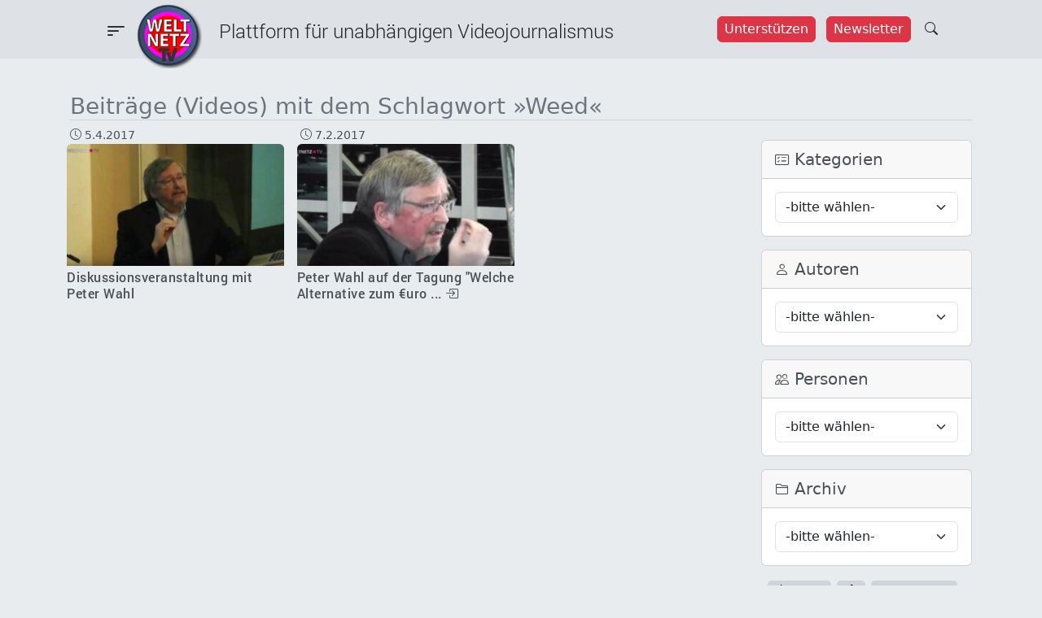

--- FILE ---
content_type: text/html; charset=UTF-8
request_url: https://weltnetz.tv/tag/weed?qt-meist_aufgerufen=1
body_size: 28440
content:
<!DOCTYPE html>
<html lang="de" data-bs-theme="dark">
<head>
    <meta charset="UTF-8">
<meta http-equiv="Content-Type" content="text/html; charset=UTF-8">
<meta name="viewport" content="width=device-width, initial-scale=1">
<title>Schlagwort: Weed - Weltnetz TV</title>

<!-- The SEO Framework von Sybre Waaijer -->
<meta name="robots" content="noindex,max-snippet:-1,max-image-preview:large,max-video-preview:-1" />
<meta property="og:type" content="website" />
<meta property="og:locale" content="de_DE" />
<meta property="og:site_name" content="Weltnetz TV" />
<meta property="og:title" content="Schlagwort: Weed" />
<meta property="og:url" content="https://weltnetz.tv/tag/weed/" />
<meta property="og:image" content="https://weltnetz.tv/wp-content/uploads/2025/02/cropped-logo.png" />
<meta property="og:image:width" content="512" />
<meta property="og:image:height" content="512" />
<meta name="twitter:card" content="summary_large_image" />
<meta name="twitter:title" content="Schlagwort: Weed" />
<meta name="twitter:image" content="https://weltnetz.tv/wp-content/uploads/2025/02/cropped-logo.png" />
<script type="application/ld+json">{"@context":"https://schema.org","@graph":[{"@type":"WebSite","@id":"https://weltnetz.tv/#/schema/WebSite","url":"https://weltnetz.tv/","name":"Weltnetz TV","description":"Plattform für linken und unabhängigen Videojournalismus","inLanguage":"de","potentialAction":{"@type":"SearchAction","target":{"@type":"EntryPoint","urlTemplate":"https://weltnetz.tv/search/{search_term_string}/"},"query-input":"required name=search_term_string"},"publisher":{"@type":"Organization","@id":"https://weltnetz.tv/#/schema/Organization","name":"Weltnetz TV","url":"https://weltnetz.tv/","logo":{"@type":"ImageObject","url":"https://weltnetz.tv/wp-content/uploads/2025/02/cropped-logo.png","contentUrl":"https://weltnetz.tv/wp-content/uploads/2025/02/cropped-logo.png","width":512,"height":512,"contentSize":"185996"}}},{"@type":"CollectionPage","@id":"https://weltnetz.tv/tag/weed/","url":"https://weltnetz.tv/tag/weed/","name":"Schlagwort: Weed - Weltnetz TV","inLanguage":"de","isPartOf":{"@id":"https://weltnetz.tv/#/schema/WebSite"},"breadcrumb":{"@type":"BreadcrumbList","@id":"https://weltnetz.tv/#/schema/BreadcrumbList","itemListElement":[{"@type":"ListItem","position":1,"item":"https://weltnetz.tv/","name":"Weltnetz TV"},{"@type":"ListItem","position":2,"name":"Schlagwort: Weed"}]}}]}</script>
<!-- / The SEO Framework von Sybre Waaijer | 6.97ms meta | 2.01ms boot -->

<link rel="alternate" type="application/rss+xml" title="Weltnetz TV &raquo; Feed" href="https://weltnetz.tv/feed/" />
<link rel="alternate" type="application/rss+xml" title="Weltnetz TV &raquo; Kommentar-Feed" href="https://weltnetz.tv/comments/feed/" />
<link rel="alternate" type="application/rss+xml" title="Weltnetz TV &raquo; Weed Schlagwort-Feed" href="https://weltnetz.tv/tag/weed/feed/" />
<style id='wp-img-auto-sizes-contain-inline-css' type='text/css'>
img:is([sizes=auto i],[sizes^="auto," i]){contain-intrinsic-size:3000px 1500px}
/*# sourceURL=wp-img-auto-sizes-contain-inline-css */
</style>
<style id='wp-emoji-styles-inline-css' type='text/css'>

	img.wp-smiley, img.emoji {
		display: inline !important;
		border: none !important;
		box-shadow: none !important;
		height: 1em !important;
		width: 1em !important;
		margin: 0 0.07em !important;
		vertical-align: -0.1em !important;
		background: none !important;
		padding: 0 !important;
	}
/*# sourceURL=wp-emoji-styles-inline-css */
</style>
<style id='wp-block-library-inline-css' type='text/css'>
:root{--wp-block-synced-color:#7a00df;--wp-block-synced-color--rgb:122,0,223;--wp-bound-block-color:var(--wp-block-synced-color);--wp-editor-canvas-background:#ddd;--wp-admin-theme-color:#007cba;--wp-admin-theme-color--rgb:0,124,186;--wp-admin-theme-color-darker-10:#006ba1;--wp-admin-theme-color-darker-10--rgb:0,107,160.5;--wp-admin-theme-color-darker-20:#005a87;--wp-admin-theme-color-darker-20--rgb:0,90,135;--wp-admin-border-width-focus:2px}@media (min-resolution:192dpi){:root{--wp-admin-border-width-focus:1.5px}}.wp-element-button{cursor:pointer}:root .has-very-light-gray-background-color{background-color:#eee}:root .has-very-dark-gray-background-color{background-color:#313131}:root .has-very-light-gray-color{color:#eee}:root .has-very-dark-gray-color{color:#313131}:root .has-vivid-green-cyan-to-vivid-cyan-blue-gradient-background{background:linear-gradient(135deg,#00d084,#0693e3)}:root .has-purple-crush-gradient-background{background:linear-gradient(135deg,#34e2e4,#4721fb 50%,#ab1dfe)}:root .has-hazy-dawn-gradient-background{background:linear-gradient(135deg,#faaca8,#dad0ec)}:root .has-subdued-olive-gradient-background{background:linear-gradient(135deg,#fafae1,#67a671)}:root .has-atomic-cream-gradient-background{background:linear-gradient(135deg,#fdd79a,#004a59)}:root .has-nightshade-gradient-background{background:linear-gradient(135deg,#330968,#31cdcf)}:root .has-midnight-gradient-background{background:linear-gradient(135deg,#020381,#2874fc)}:root{--wp--preset--font-size--normal:16px;--wp--preset--font-size--huge:42px}.has-regular-font-size{font-size:1em}.has-larger-font-size{font-size:2.625em}.has-normal-font-size{font-size:var(--wp--preset--font-size--normal)}.has-huge-font-size{font-size:var(--wp--preset--font-size--huge)}.has-text-align-center{text-align:center}.has-text-align-left{text-align:left}.has-text-align-right{text-align:right}.has-fit-text{white-space:nowrap!important}#end-resizable-editor-section{display:none}.aligncenter{clear:both}.items-justified-left{justify-content:flex-start}.items-justified-center{justify-content:center}.items-justified-right{justify-content:flex-end}.items-justified-space-between{justify-content:space-between}.screen-reader-text{border:0;clip-path:inset(50%);height:1px;margin:-1px;overflow:hidden;padding:0;position:absolute;width:1px;word-wrap:normal!important}.screen-reader-text:focus{background-color:#ddd;clip-path:none;color:#444;display:block;font-size:1em;height:auto;left:5px;line-height:normal;padding:15px 23px 14px;text-decoration:none;top:5px;width:auto;z-index:100000}html :where(.has-border-color){border-style:solid}html :where([style*=border-top-color]){border-top-style:solid}html :where([style*=border-right-color]){border-right-style:solid}html :where([style*=border-bottom-color]){border-bottom-style:solid}html :where([style*=border-left-color]){border-left-style:solid}html :where([style*=border-width]){border-style:solid}html :where([style*=border-top-width]){border-top-style:solid}html :where([style*=border-right-width]){border-right-style:solid}html :where([style*=border-bottom-width]){border-bottom-style:solid}html :where([style*=border-left-width]){border-left-style:solid}html :where(img[class*=wp-image-]){height:auto;max-width:100%}:where(figure){margin:0 0 1em}html :where(.is-position-sticky){--wp-admin--admin-bar--position-offset:var(--wp-admin--admin-bar--height,0px)}@media screen and (max-width:600px){html :where(.is-position-sticky){--wp-admin--admin-bar--position-offset:0px}}

/*# sourceURL=wp-block-library-inline-css */
</style><style id='global-styles-inline-css' type='text/css'>
:root{--wp--preset--aspect-ratio--square: 1;--wp--preset--aspect-ratio--4-3: 4/3;--wp--preset--aspect-ratio--3-4: 3/4;--wp--preset--aspect-ratio--3-2: 3/2;--wp--preset--aspect-ratio--2-3: 2/3;--wp--preset--aspect-ratio--16-9: 16/9;--wp--preset--aspect-ratio--9-16: 9/16;--wp--preset--color--black: #000000;--wp--preset--color--cyan-bluish-gray: #abb8c3;--wp--preset--color--white: #ffffff;--wp--preset--color--pale-pink: #f78da7;--wp--preset--color--vivid-red: #cf2e2e;--wp--preset--color--luminous-vivid-orange: #ff6900;--wp--preset--color--luminous-vivid-amber: #fcb900;--wp--preset--color--light-green-cyan: #7bdcb5;--wp--preset--color--vivid-green-cyan: #00d084;--wp--preset--color--pale-cyan-blue: #8ed1fc;--wp--preset--color--vivid-cyan-blue: #0693e3;--wp--preset--color--vivid-purple: #9b51e0;--wp--preset--gradient--vivid-cyan-blue-to-vivid-purple: linear-gradient(135deg,rgb(6,147,227) 0%,rgb(155,81,224) 100%);--wp--preset--gradient--light-green-cyan-to-vivid-green-cyan: linear-gradient(135deg,rgb(122,220,180) 0%,rgb(0,208,130) 100%);--wp--preset--gradient--luminous-vivid-amber-to-luminous-vivid-orange: linear-gradient(135deg,rgb(252,185,0) 0%,rgb(255,105,0) 100%);--wp--preset--gradient--luminous-vivid-orange-to-vivid-red: linear-gradient(135deg,rgb(255,105,0) 0%,rgb(207,46,46) 100%);--wp--preset--gradient--very-light-gray-to-cyan-bluish-gray: linear-gradient(135deg,rgb(238,238,238) 0%,rgb(169,184,195) 100%);--wp--preset--gradient--cool-to-warm-spectrum: linear-gradient(135deg,rgb(74,234,220) 0%,rgb(151,120,209) 20%,rgb(207,42,186) 40%,rgb(238,44,130) 60%,rgb(251,105,98) 80%,rgb(254,248,76) 100%);--wp--preset--gradient--blush-light-purple: linear-gradient(135deg,rgb(255,206,236) 0%,rgb(152,150,240) 100%);--wp--preset--gradient--blush-bordeaux: linear-gradient(135deg,rgb(254,205,165) 0%,rgb(254,45,45) 50%,rgb(107,0,62) 100%);--wp--preset--gradient--luminous-dusk: linear-gradient(135deg,rgb(255,203,112) 0%,rgb(199,81,192) 50%,rgb(65,88,208) 100%);--wp--preset--gradient--pale-ocean: linear-gradient(135deg,rgb(255,245,203) 0%,rgb(182,227,212) 50%,rgb(51,167,181) 100%);--wp--preset--gradient--electric-grass: linear-gradient(135deg,rgb(202,248,128) 0%,rgb(113,206,126) 100%);--wp--preset--gradient--midnight: linear-gradient(135deg,rgb(2,3,129) 0%,rgb(40,116,252) 100%);--wp--preset--font-size--small: 13px;--wp--preset--font-size--medium: 20px;--wp--preset--font-size--large: 36px;--wp--preset--font-size--x-large: 42px;--wp--preset--spacing--20: 0.44rem;--wp--preset--spacing--30: 0.67rem;--wp--preset--spacing--40: 1rem;--wp--preset--spacing--50: 1.5rem;--wp--preset--spacing--60: 2.25rem;--wp--preset--spacing--70: 3.38rem;--wp--preset--spacing--80: 5.06rem;--wp--preset--shadow--natural: 6px 6px 9px rgba(0, 0, 0, 0.2);--wp--preset--shadow--deep: 12px 12px 50px rgba(0, 0, 0, 0.4);--wp--preset--shadow--sharp: 6px 6px 0px rgba(0, 0, 0, 0.2);--wp--preset--shadow--outlined: 6px 6px 0px -3px rgb(255, 255, 255), 6px 6px rgb(0, 0, 0);--wp--preset--shadow--crisp: 6px 6px 0px rgb(0, 0, 0);}:where(.is-layout-flex){gap: 0.5em;}:where(.is-layout-grid){gap: 0.5em;}body .is-layout-flex{display: flex;}.is-layout-flex{flex-wrap: wrap;align-items: center;}.is-layout-flex > :is(*, div){margin: 0;}body .is-layout-grid{display: grid;}.is-layout-grid > :is(*, div){margin: 0;}:where(.wp-block-columns.is-layout-flex){gap: 2em;}:where(.wp-block-columns.is-layout-grid){gap: 2em;}:where(.wp-block-post-template.is-layout-flex){gap: 1.25em;}:where(.wp-block-post-template.is-layout-grid){gap: 1.25em;}.has-black-color{color: var(--wp--preset--color--black) !important;}.has-cyan-bluish-gray-color{color: var(--wp--preset--color--cyan-bluish-gray) !important;}.has-white-color{color: var(--wp--preset--color--white) !important;}.has-pale-pink-color{color: var(--wp--preset--color--pale-pink) !important;}.has-vivid-red-color{color: var(--wp--preset--color--vivid-red) !important;}.has-luminous-vivid-orange-color{color: var(--wp--preset--color--luminous-vivid-orange) !important;}.has-luminous-vivid-amber-color{color: var(--wp--preset--color--luminous-vivid-amber) !important;}.has-light-green-cyan-color{color: var(--wp--preset--color--light-green-cyan) !important;}.has-vivid-green-cyan-color{color: var(--wp--preset--color--vivid-green-cyan) !important;}.has-pale-cyan-blue-color{color: var(--wp--preset--color--pale-cyan-blue) !important;}.has-vivid-cyan-blue-color{color: var(--wp--preset--color--vivid-cyan-blue) !important;}.has-vivid-purple-color{color: var(--wp--preset--color--vivid-purple) !important;}.has-black-background-color{background-color: var(--wp--preset--color--black) !important;}.has-cyan-bluish-gray-background-color{background-color: var(--wp--preset--color--cyan-bluish-gray) !important;}.has-white-background-color{background-color: var(--wp--preset--color--white) !important;}.has-pale-pink-background-color{background-color: var(--wp--preset--color--pale-pink) !important;}.has-vivid-red-background-color{background-color: var(--wp--preset--color--vivid-red) !important;}.has-luminous-vivid-orange-background-color{background-color: var(--wp--preset--color--luminous-vivid-orange) !important;}.has-luminous-vivid-amber-background-color{background-color: var(--wp--preset--color--luminous-vivid-amber) !important;}.has-light-green-cyan-background-color{background-color: var(--wp--preset--color--light-green-cyan) !important;}.has-vivid-green-cyan-background-color{background-color: var(--wp--preset--color--vivid-green-cyan) !important;}.has-pale-cyan-blue-background-color{background-color: var(--wp--preset--color--pale-cyan-blue) !important;}.has-vivid-cyan-blue-background-color{background-color: var(--wp--preset--color--vivid-cyan-blue) !important;}.has-vivid-purple-background-color{background-color: var(--wp--preset--color--vivid-purple) !important;}.has-black-border-color{border-color: var(--wp--preset--color--black) !important;}.has-cyan-bluish-gray-border-color{border-color: var(--wp--preset--color--cyan-bluish-gray) !important;}.has-white-border-color{border-color: var(--wp--preset--color--white) !important;}.has-pale-pink-border-color{border-color: var(--wp--preset--color--pale-pink) !important;}.has-vivid-red-border-color{border-color: var(--wp--preset--color--vivid-red) !important;}.has-luminous-vivid-orange-border-color{border-color: var(--wp--preset--color--luminous-vivid-orange) !important;}.has-luminous-vivid-amber-border-color{border-color: var(--wp--preset--color--luminous-vivid-amber) !important;}.has-light-green-cyan-border-color{border-color: var(--wp--preset--color--light-green-cyan) !important;}.has-vivid-green-cyan-border-color{border-color: var(--wp--preset--color--vivid-green-cyan) !important;}.has-pale-cyan-blue-border-color{border-color: var(--wp--preset--color--pale-cyan-blue) !important;}.has-vivid-cyan-blue-border-color{border-color: var(--wp--preset--color--vivid-cyan-blue) !important;}.has-vivid-purple-border-color{border-color: var(--wp--preset--color--vivid-purple) !important;}.has-vivid-cyan-blue-to-vivid-purple-gradient-background{background: var(--wp--preset--gradient--vivid-cyan-blue-to-vivid-purple) !important;}.has-light-green-cyan-to-vivid-green-cyan-gradient-background{background: var(--wp--preset--gradient--light-green-cyan-to-vivid-green-cyan) !important;}.has-luminous-vivid-amber-to-luminous-vivid-orange-gradient-background{background: var(--wp--preset--gradient--luminous-vivid-amber-to-luminous-vivid-orange) !important;}.has-luminous-vivid-orange-to-vivid-red-gradient-background{background: var(--wp--preset--gradient--luminous-vivid-orange-to-vivid-red) !important;}.has-very-light-gray-to-cyan-bluish-gray-gradient-background{background: var(--wp--preset--gradient--very-light-gray-to-cyan-bluish-gray) !important;}.has-cool-to-warm-spectrum-gradient-background{background: var(--wp--preset--gradient--cool-to-warm-spectrum) !important;}.has-blush-light-purple-gradient-background{background: var(--wp--preset--gradient--blush-light-purple) !important;}.has-blush-bordeaux-gradient-background{background: var(--wp--preset--gradient--blush-bordeaux) !important;}.has-luminous-dusk-gradient-background{background: var(--wp--preset--gradient--luminous-dusk) !important;}.has-pale-ocean-gradient-background{background: var(--wp--preset--gradient--pale-ocean) !important;}.has-electric-grass-gradient-background{background: var(--wp--preset--gradient--electric-grass) !important;}.has-midnight-gradient-background{background: var(--wp--preset--gradient--midnight) !important;}.has-small-font-size{font-size: var(--wp--preset--font-size--small) !important;}.has-medium-font-size{font-size: var(--wp--preset--font-size--medium) !important;}.has-large-font-size{font-size: var(--wp--preset--font-size--large) !important;}.has-x-large-font-size{font-size: var(--wp--preset--font-size--x-large) !important;}
/*# sourceURL=global-styles-inline-css */
</style>

<style id='classic-theme-styles-inline-css' type='text/css'>
/*! This file is auto-generated */
.wp-block-button__link{color:#fff;background-color:#32373c;border-radius:9999px;box-shadow:none;text-decoration:none;padding:calc(.667em + 2px) calc(1.333em + 2px);font-size:1.125em}.wp-block-file__button{background:#32373c;color:#fff;text-decoration:none}
/*# sourceURL=/wp-includes/css/classic-themes.min.css */
</style>
<link rel='stylesheet' id='contact-form-7-css' href='https://weltnetz.tv/wp-content/plugins/contact-form-7/includes/css/styles.css?ver=6.1.4' type='text/css' media='all' />
<link rel='stylesheet' id='cool-tag-cloud-css' href='https://weltnetz.tv/wp-content/plugins/cool-tag-cloud/inc/cool-tag-cloud.css?ver=2.25' type='text/css' media='all' />
<link rel='stylesheet' id='wntv-style-css' href='https://weltnetz.tv/wp-content/themes/weltnetztv/style.css?ver=6.9' type='text/css' media='all' />
<link rel='stylesheet' id='bootstrap-css-css' href='https://weltnetz.tv/wp-content/themes/weltnetztv/assets/bootstrap-5.3.3/dist/css/bootstrap.min.css?ver=6.9' type='text/css' media='all' />
<link rel='stylesheet' id='bootstrap-icons-css' href='https://weltnetz.tv/wp-content/themes/weltnetztv/assets/bootstrap-icons-1.11.3/font/bootstrap-icons.css?ver=6.9' type='text/css' media='all' />
<link rel='stylesheet' id='font-awesome-css' href='https://weltnetz.tv/wp-content/themes/weltnetztv/assets/fontawesome-6.7.2/css/all.min.css?ver=6.9' type='text/css' media='all' />
<link rel='stylesheet' id='global-css' href='https://weltnetz.tv/wp-content/themes/weltnetztv/assets/css/global.css?ver=6.9' type='text/css' media='all' />
<link rel='stylesheet' id='navigation-css' href='https://weltnetz.tv/wp-content/themes/weltnetztv/assets/css/navigation.css?ver=6.9' type='text/css' media='all' />
<link rel='stylesheet' id='easings-css' href='https://weltnetz.tv/wp-content/themes/weltnetztv/assets/css/easings.min.css?ver=6.9' type='text/css' media='all' />
<link rel='stylesheet' id='night-and-day-css' href='https://weltnetz.tv/wp-content/themes/weltnetztv/assets/css/night-and-day.css?ver=6.9' type='text/css' media='all' />
<link rel='stylesheet' id='taxopress-frontend-css-css' href='https://weltnetz.tv/wp-content/plugins/simple-tags/assets/frontend/css/frontend.css?ver=3.43.0' type='text/css' media='all' />
<link rel='stylesheet' id='dkpdf-frontend-css' href='https://weltnetz.tv/wp-content/plugins/dk-pdf/build/frontend-style.css?ver=2.3.1' type='text/css' media='all' />
<script type="text/javascript" src="https://weltnetz.tv/wp-includes/js/jquery/jquery.min.js?ver=3.7.1" id="jquery-core-js"></script>
<script type="text/javascript" src="https://weltnetz.tv/wp-includes/js/jquery/jquery-migrate.min.js?ver=3.4.1" id="jquery-migrate-js"></script>
<script type="text/javascript" src="https://weltnetz.tv/wp-content/themes/weltnetztv/assets/bootstrap-5.3.3/dist/js/bootstrap.bundle.min.js?ver=6.9" id="bootstrap-js-js"></script>
<script type="text/javascript" src="https://weltnetz.tv/wp-content/themes/weltnetztv/assets/js/jquery-custom.js?ver=6.9" id="jquery-custom-js"></script>
<script type="text/javascript" src="https://weltnetz.tv/wp-content/themes/weltnetztv/assets/js/night-and-day.js?ver=6.9" id="nad-js-js"></script>
<script type="text/javascript" src="https://weltnetz.tv/wp-content/plugins/simple-tags/assets/frontend/js/frontend.js?ver=3.43.0" id="taxopress-frontend-js-js"></script>
<link rel="https://api.w.org/" href="https://weltnetz.tv/wp-json/" /><link rel="alternate" title="JSON" type="application/json" href="https://weltnetz.tv/wp-json/wp/v2/tags/639" /><link rel="EditURI" type="application/rsd+xml" title="RSD" href="https://weltnetz.tv/xmlrpc.php?rsd" />
<!-- Analytics by WP Statistics - https://wp-statistics.com -->
<link rel="icon" href="https://weltnetz.tv/wp-content/uploads/2025/02/cropped-logo-150x150.png" sizes="32x32" />
<link rel="icon" href="https://weltnetz.tv/wp-content/uploads/2025/02/cropped-logo-300x300.png" sizes="192x192" />
<link rel="apple-touch-icon" href="https://weltnetz.tv/wp-content/uploads/2025/02/cropped-logo-300x300.png" />
<meta name="msapplication-TileImage" content="https://weltnetz.tv/wp-content/uploads/2025/02/cropped-logo-300x300.png" />
</head>

<body class="archive tag tag-weed tag-639 wp-theme-weltnetztv text-bg-dark">
        <header id="banner" class="navbar navbar-default sticky-top pt-0 mb-3" role="banner">
        <div class="container-fluid bg-header py-1 px-0">
    <div class="navbar-header d-flex justify-content-between w-100 px-lg-6">
        <div class="d-flex" style="width:65%;">
            <div class="pt-2 pt-lg-2">
                <button
                    class="btn icon-link-hover collapsed"
                    type="button"
                    data-bs-toggle="offcanvas"
                    data-bs-target="#offcanvasMenu"
                    aria-expanded="false">
                    <i class="bi-filter-left fs-3"></i>
                    <!--<span class="navbar-toggler-icon"></span>-->
                </button>
            </div>
            <!--<div class="d-none d-lg-block ms-2" style="width:80px;">
                <a href="/" title="Startseite">
                    <img width="60" src="https://weltnetz.tv/wp-content/themes/weltnetztv/assets/images/logo.png" alt="Startseite" />
                </a>
            </div>-->
            <div class="d-none d-xl-block header-text-font pt-3" style="margin-left:100px;">
                Plattform für unabhängigen Videojournalismus
            </div>
        </div>
        <div class="d-flex pt-3">
            <div class="d-none d-lg-block me-1">
            <a href="/foerdern/">
                <button class="btn btn-danger me-2"
                    style="--bs-btn-padding-x:0.5rem;--bs-btn-padding-y:0.2rem">
                    Unterstützen
                </button>
            </a>
            <a href="/newsletter/">
                <button class="btn btn-danger"
                    style="--bs-btn-padding-x:0.5rem;--bs-btn-padding-y:0.2rem">
                    Newsletter
                </button>
            </a>
            </div>
            <a href="/?s=" style="margin-top:-3px;">
                <button class="btn">
                    <span class="bi-search"></span>
                </button>
            </a>
        </div>
    </div>
    <div class="d-none d-lg-block ms-2" style="position:absolute;top:5px;left:160px;width:80px;">
        <a href="/" title="Startseite">
            <img class="80" src="https://weltnetz.tv/wp-content/themes/weltnetztv/assets/images/logo.png" alt="Startseite" />
        </a>
    </div>
    <div class="d-block d-lg-none" style="position:absolute;top:5px;left:50%;width:80px;margin-left:-45px;">
        <a class="ms-2" href="/" title="Startseite">
            <img width="80" src="https://weltnetz.tv/wp-content/themes/weltnetztv/assets/images/logo.png" alt="Startseite" />
        </a>
    </div>
    <div class="offcanvas offcanvas-start" tabindex="-1" id="offcanvasMenu" aria-labelledby="offcanvasMenuLabel">
    <div class="offcanvas-header bg-black bg-gradient text-light">
        <a class="logo" href="/" title="Startseite">
            <img src="https://weltnetz.tv/wp-content/themes/weltnetztv/assets/images/logo.png" alt="Startseite" />
        </a>
        <div class="offcanvas-title fs-5 ms-3" id="offcanvasMenuLabel">
            Plattform für alternativen Videojournalismus
        </div>
        <div class="close-button">
            <button
                type="button"
                class="btn-close"
                data-bs-dismiss="offcanvas"
                aria-label="Close">
            </button>
        </div>
    </div>
    <div class="offcanvas-body bg-dark bg-gradient fs-5">
        <div class="text-end">
            <button
    class="btn btn-secondary theme-toggle"
    id="theme-toggle"
    title="Zwischen hell und dunkel wechseln"
    data-bs-dismiss="offcanvas"
    aria-label="auto"
    aria-live="polite">
    <svg class="sun-and-moon" aria-hidden="true" width="24" height="24" viewBox="0 0 24 24">
        <mask class="moon" id="moon-mask">
            <rect x="0" y="0" width="100%" height="100%" fill="white" />
            <circle cx="24" cy="10" r="6" fill="black" />
        </mask>
        <circle class="sun" cx="12" cy="12" r="6" mask="url(#moon-mask)" fill="currentColor" />
        <g class="sun-beams" stroke="currentColor">
            <line x1="12" y1="1" x2="12" y2="3" />
            <line x1="12" y1="21" x2="12" y2="23" />
            <line x1="4.22" y1="4.22" x2="5.64" y2="5.64" />
            <line x1="18.36" y1="18.36" x2="19.78" y2="19.78" />
            <line x1="1" y1="12" x2="3" y2="12" />
            <line x1="21" y1="12" x2="23" y2="12" />
            <line x1="4.22" y1="19.78" x2="5.64" y2="18.36" />
            <line x1="18.36" y1="5.64" x2="19.78" y2="4.22" />
        </g>
    </svg>
</button>        </div>    
        <div class="navi-list"><ul id="menu-main-menu" class="navi-main"><li id="menu-item-5939" class="menu-item menu-item-type-post_type menu-item-object-page menu-item-5939"><a href="https://weltnetz.tv/aktuell/">Aktuell</a></li>
<li id="menu-item-8764" class="menu-item menu-item-type-post_type menu-item-object-page menu-item-8764"><a href="https://weltnetz.tv/inland/">Inland</a></li>
<li id="menu-item-8765" class="menu-item menu-item-type-post_type menu-item-object-page menu-item-8765"><a href="https://weltnetz.tv/weltpolitik/">Weltpolitik</a></li>
<li id="menu-item-3055" class="menu-item menu-item-type-post_type menu-item-object-page menu-item-3055"><a href="https://weltnetz.tv/schwarz-auf-weiss/">Schwarz auf Weiß</a></li>
<li id="menu-item-5941" class="menu-item menu-item-type-post_type menu-item-object-page menu-item-5941"><a href="https://weltnetz.tv/kunst-und-kultur/">Kunst &amp; Kultur</a></li>
</ul></div>        <hr>
        <div class="navi-list"><ul id="menu-sub-menu" class="navi-sub"><li id="menu-item-8749" class="menu-item menu-item-type-post_type menu-item-object-page menu-item-8749"><a href="https://weltnetz.tv/dossiers/">Dossiers</a></li>
<li id="menu-item-8695" class="menu-item menu-item-type-post_type menu-item-object-page menu-item-8695"><a href="https://weltnetz.tv/highlights/">Highlights</a></li>
<li id="menu-item-8696" class="menu-item menu-item-type-post_type menu-item-object-page menu-item-8696"><a href="https://weltnetz.tv/ueber/">Über Weltnetz.tv</a></li>
<li id="menu-item-8697" class="menu-item menu-item-type-post_type menu-item-object-page menu-item-8697"><a href="https://weltnetz.tv/foerdern/">Förderverein</a></li>
<li id="menu-item-8714" class="menu-item menu-item-type-post_type menu-item-object-page menu-item-8714"><a href="https://weltnetz.tv/kontakt/">Kontakt</a></li>
<li id="menu-item-8698" class="menu-item menu-item-type-post_type menu-item-object-page menu-item-8698"><a href="https://weltnetz.tv/impressum/">Impressum</a></li>
</ul></div>        <hr>
        <div class="social-icons-light mt-3 px-4">
    <ul class="list-unstyled d-flex justify-content-evenly">
        <li>
            <a title="RSS" href="https://weltnetz.tv/rss.xml" target="_blank">
                <i class="fas fa-rss fa-lg"></i>
            </a>
        </li>
        <li>
            <a title="Youtube" href="https://www.youtube.com/user/weltnetzTV" data-extlink="" target="_blank" rel="noopener noreferrer">
                <i class="fab fa-youtube fa-lg"></i>
            </a>
        </li>
        <li>
            <a title="Twitter" href="https://twitter.com/weltnetzTV" data-extlink="" target="_blank" rel="noopener noreferrer">
                <i class="fab fa-twitter fa-lg"></i>
            </a>
        </li>
        <li>
            <a title="Facebook" href="https://www.facebook.com/WeltnetzTV/" data-extlink="" target="_blank" rel="noopener noreferrer">
                <i class="fab fa-facebook-f fa-lg"></i>
            </a>
        </li>
        <li>
            <a title="Instagram" href="https://www.instagram.com/weltnetz.tv/" data-extlink="" target="_blank" rel="noopener noreferrer">
                <i class="fab fa-instagram fa-lg"></i>
            </a>
        </li>
        <li>
            <a title="Telegram" href="https://t.me/weltnetzTV" data-extlink="" target="_blank" rel="noopener noreferrer">
                <i class="fab fa-telegram-plane fa-lg"></i>
            </a>
        </li>
    </ul>
</div>    </div>
</div></div>    </header>
    <div class="container main-container text-secondary px-3 py-2">
        <h1 class="border-secondary border-bottom mt-2 mt-lg-3">
            <div class="d-block d-lg-none display-5 fw-bold text-center color-title pb-2">
                Beiträge (Videos) mit dem Schlagwort &raquo;Weed&laquo;            </div>
            <div class="d-none d-lg-block fs-3 color-title">
                Beiträge (Videos) mit dem Schlagwort &raquo;Weed&laquo;            </div>
        </h1>

        <div class="row">
            <div class="col-12 col-lg-9">
                                    <div class="row mb-3">
                                                    <div class="col-6 col-lg-4 px-1 px-lg-2">
                                <div class="small ms-1">
                                    <i class="bi-clock"></i>
                                    5.4.2017                                </div>
                                <a class="link-secondary"
                                    href="https://weltnetz.tv/video/1105-eu-der-existenzkrise-exit-weiter-so-oder-plan-b/"
                                    title="Diskussionsveranstaltung mit Peter Wahl">
                                    <div class="">
                                        <img width="300" height="169" src="https://weltnetz.tv/wp-content/uploads/2017/04/peter_wahl_0-300x169.jpg" class="img-fluid img-frame rounded-top wp-post-image" alt="EU in der Existenzkrise - Exit, weiter so oder Plan B?" decoding="async" loading="lazy" srcset="https://weltnetz.tv/wp-content/uploads/2017/04/peter_wahl_0-300x169.jpg 300w, https://weltnetz.tv/wp-content/uploads/2017/04/peter_wahl_0.jpg 640w" sizes="auto, (max-width: 300px) 100vw, 300px" />                                    </div>
                                    <!--<div class="d-block d-lg-none">
                                                                            </div>-->
                                    <div class="mt-1 mb-2">
                                        <div class="text-hyphens color-subline font-roboto-medium fs-6 lh-sm">
                                            Diskussionsveranstaltung mit Peter Wahl                                        </div>
                                    </div>
                                </a>
                            </div>
                                                    <div class="col-6 col-lg-4 px-1 px-lg-2">
                                <div class="small ms-1">
                                    <i class="bi-clock"></i>
                                    7.2.2017                                </div>
                                <a class="link-secondary"
                                    href="https://weltnetz.tv/video/1035-die-rolle-deutschlands-der-eu-und-der-welt/"
                                    title="Peter Wahl auf der Tagung "Welche Alternative zum €uro und zur neoliberalen EU brauchen wir?"">
                                    <div class="">
                                        <img width="300" height="169" src="https://weltnetz.tv/wp-content/uploads/2017/02/peter_wahl_1-300x169.jpg" class="img-fluid img-frame rounded-top wp-post-image" alt="Die Rolle Deutschlands in der EU und der Welt" decoding="async" loading="lazy" srcset="https://weltnetz.tv/wp-content/uploads/2017/02/peter_wahl_1-300x169.jpg 300w, https://weltnetz.tv/wp-content/uploads/2017/02/peter_wahl_1.jpg 640w" sizes="auto, (max-width: 300px) 100vw, 300px" />                                    </div>
                                    <!--<div class="d-block d-lg-none">
                                                                            </div>-->
                                    <div class="mt-1 mb-2">
                                        <div class="text-hyphens color-subline font-roboto-medium fs-6 lh-sm">
                                            Peter Wahl auf der Tagung "Welche Alternative zum €uro ... <i class="bi-box-arrow-in-right"></i>                                        </div>
                                    </div>
                                </a>
                            </div>
                                            </div>
                                                </div>
            <div class="col-12 col-lg-3 pt-lg-3">
            <div class="card mb-3">
    <div class="card-header">
        <div class="fs-5">
        <i class="bi-card-checklist small"></i> Kategorien
        </div>
    </div>
    <div class="card-body">
        <select
            class="form-select"
            onchange="document.location.href=this.options[this.selectedIndex].value;">
            <option disabled="disabled" selected="selected">
                -bitte wählen-
            </option>
            <option value="/aktuell">
Aktuell</option>
<option value="/allgemein">
Allgemein</option>
<option value="/der-rote-platz">
Der Rote Platz</option>
<option value="/eure-videos">
Eure Videos</option>
<option value="/film-tipps">
Film-Tipps</option>
<option value="/geschichte">
Geschichte</option>
<option value="/highlights">
Highlights</option>
<option value="/im-gespraech">
Im Gespräch</option>
<option value="/inland">
Inland</option>
<option value="/kroehnerts-minute">
Kröhnerts Minute</option>
<option value="/kunst-und-kultur">
Kunst/Kultur</option>
<option value="/medienkritik">
Medienkritik</option>
<option value="/originalversionen">
Originalversionen</option>
<option value="/weltpolitik">
Weltpolitik</option>
<option value="/wirtschaft">
Wirtschaft</option>
        </select>
    </div>
</div><div class="card mb-3">
    <div class="card-header">
        <div class="fs-5">
        <i class="bi-person small"></i> Autoren
        </div>
    </div>
    <div class="card-body">
        <select
            class="form-select"
            onchange="document.location.href=this.options[this.selectedIndex].value;">
            <option disabled="disabled" selected="selected">
                -bitte wählen-
            </option>
            <option value="/autoren/akihiro-tanaka">
Akihiro Tanaka (4)</option>
<option value="/autoren/alex-rosen">
Alex Rosen (1)</option>
<option value="/autoren/alexander-letz">
Alexander Letz (2)</option>
<option value="/autoren/alexander-mueller">
Alexander Müller (3)</option>
<option value="/autoren/alexander-neu">
Alexander Neu (2)</option>
<option value="/autoren/andreas-wehr">
Andreas Wehr (8)</option>
<option value="/autoren/anette-schiffmann">
Anette Schiffmann (1)</option>
<option value="/autoren/anna-tuene">
Anna Tüne (1)</option>
<option value="/autoren/annie-lacroix-riz">
Annie Lacroix-Riz (1)</option>
<option value="/autoren/arn-strohmeyer">
Arn Strohmeyer (1)</option>
<option value="/autoren/artur-leier">
Artur Leier (2)</option>
<option value="/autoren/attac">
attac (1)</option>
<option value="/autoren/attac-deutschland-projektgruppe-europa">
Attac Deutschland - Projektgruppe Europa (1)</option>
<option value="/autoren/autorenkollektiv">
Autorenkollektiv (1)</option>
<option value="/autoren/bjoern-blach">
Björn Blach (1)</option>
<option value="/autoren/bundesausschuss-friedensratschlag">
Bundesausschuss Friedensratschlag (1)</option>
<option value="/autoren/carlos-martinez">
Carlos Martinez (1)</option>
<option value="/autoren/charles-ofaire">
Charles Ofaire (1)</option>
<option value="/autoren/christian-hamann">
Christian Hamann (2)</option>
<option value="/autoren/christian-wagner">
Christian Wagner (5)</option>
<option value="/autoren/christiane-reymann">
Christiane Reymann (2)</option>
<option value="/autoren/christoph-jehle">
Christoph Jehle (1)</option>
<option value="/autoren/claudie-baudoin">
Claudie Baudoin (1)</option>
<option value="/autoren/daniela-dahn">
Daniela Dahn (3)</option>
<option value="/autoren/diether-dehm">
Diether Dehm (15)</option>
<option value="/autoren/domenico-losurdo">
Domenico Losurdo (2)</option>
<option value="/autoren/dr-anton-evstratov">
Dr. Anton Evstratov (1)</option>
<option value="/autoren/dr-med-josef-thoma">
Dr. med Josef Thoma (1)</option>
<option value="/autoren/dr-sabine-kebir">
Dr. Sabine Kebir (3)</option>
<option value="/autoren/esther-bejarano">
Esther Bejarano (1)</option>
<option value="/autoren/evelyn-puefken">
Evelyn Puefken (1)</option>
<option value="/autoren/frieden-links">
Frieden-Links (4)</option>
<option value="/autoren/georgi-beresowski">
Georgi Beresowski (1)</option>
<option value="/autoren/gerhard-hanloser">
Gerhard Hanloser (2)</option>
<option value="/autoren/german-foreign-policy">
German-Foreign-Policy (1)</option>
<option value="/autoren/gernot-bodner">
Gernot Bodner (1)</option>
<option value="/autoren/guenter-buhlke">
Günter Buhlke (3)</option>
<option value="/autoren/hary-neubert">
Hary Neubert (1)</option>
<option value="/autoren/helmut-m-timpelan">
Helmut M. Timpelan (1)</option>
<option value="/autoren/helmuttimpelan">
Helmut Timpelan (1)</option>
<option value="/autoren/ialana">
IALANA (2)</option>
<option value="/autoren/jakob-reimann">
Jakob Reimann (1)</option>
<option value="/autoren/jeff-halper">
Jeff Halper (1)</option>
<option value="/autoren/jenny-farrell">
Jenny Farrell (1)</option>
<option value="/autoren/johannes-druecker">
Johannes Drücker (1)</option>
<option value="/autoren/jorge-jurado">
Jorge Jurado (1)</option>
<option value="/autoren/juergen-meier">
Jürgen Meier (1)</option>
<option value="/autoren/karin-leukefeld">
Karin Leukefeld (16)</option>
<option value="/autoren/karl-heinz-peil">
Karl-Heinz Peil (11)</option>
<option value="/autoren/katarina-witt">
Katarina Witt (1)</option>
<option value="/autoren/kathrin-vogler">
Kathrin Vogler (1)</option>
<option value="/autoren/kenneth-de-maukel">
Kenneth de Maukel (1)</option>
<option value="/autoren/klaus-hartmann">
Klaus Hartmann (1)</option>
<option value="/autoren/klaus-linder">
Klaus Linder (1)</option>
<option value="/autoren/liane-kilinc">
Liane Kilinc (12)</option>
<option value="/autoren/marcus-kloeckner">
Marcus Klöckner (1)</option>
<option value="/autoren/marianna-schauzu">
Marianna Schauzu (2)</option>
<option value="/autoren/marion-schneider">
Marion Schneider (1)</option>
<option value="/autoren/michael-r-kraetke">
Michael R. Krätke (1)</option>
<option value="/autoren/mohssen-massarrat">
Mohssen Massarrat (9)</option>
<option value="/autoren/moshezuckermann">
Moshe Zuckermann (5)</option>
<option value="/autoren/nachdenkenseiten-de">
NachDenkenSeiten.de (1)</option>
<option value="/autoren/naturwissenschaftlerinnen-initiative">
NaturwissenschaftlerInnen-Initiative (2)</option>
<option value="/autoren/nicolas-maduro">
Nicolás Maduro (1)</option>
<option value="/autoren/oskar-lafontaine">
Oskar Lafontaine (1)</option>
<option value="/autoren/pascal-luig">
Pascal Luig (3)</option>
<option value="/autoren/pascal-maillard">
Pascal Maillard (1)</option>
<option value="/autoren/paul-schreyer-und-ulrich-teusch">
Paul Schreyer und Ulrich Teusch (1)</option>
<option value="/autoren/peter-brandt">
Peter Brandt (1)</option>
<option value="/autoren/peter-fuchs">
Peter Fuchs (1)</option>
<option value="/autoren/peter-wahl">
Peter Wahl (2)</option>
<option value="/autoren/pressenza-berlin">
Pressenza Berlin (2)</option>
<option value="/autoren/radioeins-und-freitag-salon">
radioeins &amp; Freitag Salon (2)</option>
<option value="/autoren/rafael-dulon">
Rafael Dulon (1)</option>
<option value="/autoren/rainer-thiem">
Rainer Thiem (1)</option>
<option value="/autoren/redaktion">
Redaktion (9)</option>
<option value="/autoren/reiner-braun">
Reiner Braun (2)</option>
<option value="/autoren/reiner-rupp">
Reiner Rupp (1)</option>
<option value="/autoren/rita-krueger">
Rita Krüger (1)</option>
<option value="/autoren/rolf-g-wackenberg">
Rolf G. Wackenberg (1)</option>
<option value="/autoren/rolf-geffken">
Rolf Geffken (1)</option>
<option value="/autoren/ruediger-rauls">
Rüdiger Rauls (31)</option>
<option value="/autoren/rudolph-bauer">
Rudolph Bauer (3)</option>
<option value="/autoren/sabine-kebir">
Sabine Kebir (85)</option>
<option value="/autoren/sarah-koerfer">
Sarah Körfer (1)</option>
<option value="/autoren/sarah-paulus">
Sarah Paulus (1)</option>
<option value="/autoren/soenke-hundt">
Sönke Hundt (11)</option>
<option value="/autoren/stefan-korinth">
Stefan Korinth (1)</option>
<option value="/autoren/susann-witt-stahl">
Susann Witt-Stahl (1)</option>
<option value="/autoren/sven-kuehn-von-burgsdorff">
Sven Kühn von Burgsdorff (1)</option>
<option value="/autoren/thomas-kaiser">
Thomas Kaiser (4)</option>
<option value="/autoren/thomas-roeper">
Thomas Röper (1)</option>
<option value="/autoren/thorsten-stelzner">
Thorsten Stelzner (1)</option>
<option value="/autoren/tilo-graeser">
Tilo Gräser (1)</option>
<option value="/autoren/tobias-baumann">
Tobias Baumann (1)</option>
<option value="/autoren/uli-gellermann">
Uli Gellermann (2)</option>
<option value="/autoren/ursula-mathern">
Ursula Mathern (1)</option>
<option value="/autoren/uwe-g-kranz">
Uwe G. Kranz (2)</option>
<option value="/autoren/vijay-prashad">
Vijay Prashad (1)</option>
<option value="/autoren/weltnetz-tv">
weltnetz.tv (3)</option>
<option value="/autoren/werner-ruegemer">
Werner Rügemer (1)</option>
<option value="/autoren/wolfganggehrcke">
Wolfgang Gehrcke (2)</option>
<option value="/autoren/wolfgang-herzberg">
Wolfgang Herzberg (1)</option>
<option value="/autoren/wolfram-elsner">
Wolfram Elsner (3)</option>
<option value="/autoren/zaklin-nastic">
Zaklin Nastic (1)</option>
        </select>
    </div>
</div><div class="card mb-3">
    <div class="card-header">
        <div class="fs-5">
        <i class="bi-people small"></i> Personen
        </div>
    </div>
    <div class="card-body">
        <select
            class="form-select"
            onchange="document.location.href=this.options[this.selectedIndex].value;">
            <option disabled="disabled" selected="selected">
                -bitte wählen-
            </option>
            <option value="/personen/abayomi-azikiwe">
Abayomi Azikiwe (1)</option>
<option value="/personen/abby-martin">
Abby Martin (1)</option>
<option value="/personen/abdallah-frangi">
Abdallah Frangi (1)</option>
<option value="/personen/abdallah-ii">
Abdallah II. (1)</option>
<option value="/personen/abdel-karim">
Abdel-Karim (1)</option>
<option value="/personen/abed-hassan">
Abed Hassan (1)</option>
<option value="/personen/abed-schokry">
Abed Schokry (2)</option>
<option value="/personen/abi-melzer">
Abi Melzer (1)</option>
<option value="/personen/achim-mueller">
Achim Müller (1)</option>
<option value="/personen/achmad-aslan">
Achmad Aslan (1)</option>
<option value="/personen/adrian-zenz">
Adrian Zenz (2)</option>
<option value="/personen/aeham-ahmad">
Aeham Ahmad (1)</option>
<option value="/personen/agnieszka-brugger">
Agnieszka Brugger (1)</option>
<option value="/personen/ahmad-omeirat">
Ahmad Omeirat (1)</option>
<option value="/personen/ai-weiwei">
Ai Weiwei (1)</option>
<option value="/personen/aktham-suliman">
Aktham Suliman (1)</option>
<option value="/personen/alain-rouy">
Alain Rouy (1)</option>
<option value="/personen/albert-knoll">
Albert Knoll (1)</option>
<option value="/personen/albrecht-mueller">
Albrecht Müller (13)</option>
<option value="/personen/alekos-rados">
Alekos Rados (1)</option>
<option value="/personen/alexander-bahar">
Alexander Bahar (1)</option>
<option value="/personen/alexander-danilowitsch-bytschok">
Alexander Danilowitsch Bytschok (1)</option>
<option value="/personen/alexander-gauland">
Alexander Gauland (1)</option>
<option value="/personen/alexander-neu">
Alexander Neu (14)</option>
<option value="/personen/alexander-noack">
Alexander Noack (1)</option>
<option value="/personen/alexander-puschkin">
Alexander Puschkin (1)</option>
<option value="/personen/alexander-rahr">
Alexander Rahr (2)</option>
<option value="/personen/alexander-rosen">
Alexander Rosen (4)</option>
<option value="/personen/alexander-ullrich">
Alexander Ullrich (1)</option>
<option value="/personen/alexander-ulrich">
Alexander Ulrich (2)</option>
<option value="/personen/alexis-tsipras">
Alexis Tsipras (4)</option>
<option value="/personen/alia-rayyan">
Alia Rayyan (1)</option>
<option value="/personen/alice-schwarzer">
Alice Schwarzer (1)</option>
<option value="/personen/alice-weidel">
Alice Weidel (1)</option>
<option value="/personen/alina-lipp">
Alina Lipp (1)</option>
<option value="/personen/alyn-ware">
Alyn Ware (1)</option>
<option value="/personen/amer-aslan">
Amer Aslan (1)</option>
<option value="/personen/amer-kassar">
Amer Kassar (1)</option>
<option value="/personen/amira-mohamed-ali">
Amira Mohamed Ali (1)</option>
<option value="/personen/amy-goodman">
Amy Goodman (3)</option>
<option value="/personen/andrea-beck">
Andrea Beck (1)</option>
<option value="/personen/andrea-ypsilanti">
Andrea Ypsilanti (1)</option>
<option value="/personen/andreas-bovenschulte">
Andreas Bovenschulte (1)</option>
<option value="/personen/andreas-dresen">
Andreas Dresen (1)</option>
<option value="/personen/andreas-gruenwald">
Andreas Grünwald (2)</option>
<option value="/personen/andreas-noelke">
Andreas Nölke (1)</option>
<option value="/personen/andreas-schmitz">
Andreas Schmitz (1)</option>
<option value="/personen/andreas-wehr">
Andreas Wehr (10)</option>
<option value="/personen/andreas-wilcke">
Andreas Wilcke (1)</option>
<option value="/personen/andreas-wrzeschniok">
Andreas Wrzeschniok (1)</option>
<option value="/personen/andreas-zumach">
Andreas Zumach (3)</option>
<option value="/personen/andrei-nekrasov">
Andrei Nekrasov (1)</option>
<option value="/personen/andrej-hunko">
Andrej Hunko (18)</option>
<option value="/personen/anette-klasing">
Anette Klasing (1)</option>
<option value="/personen/angela-merkel">
Angela Merkel (2)</option>
<option value="/personen/angelika-traversin">
Angelika Traversin (1)</option>
<option value="/personen/anis-amri">
Anis Amri (1)</option>
<option value="/personen/anja-dolak">
Anja Dolak (2)</option>
<option value="/personen/anja-mewes">
Anja Mewes (1)</option>
<option value="/personen/anke-grotkop">
Anke Grotkop (1)</option>
<option value="/personen/ann-wright">
Ann Wright (2)</option>
<option value="/personen/anna-hanusch">
Anna Hanusch (1)</option>
<option value="/personen/annalena-baerbock">
Annalena Baerbock (1)</option>
<option value="/personen/anne-huebner">
Anne Hübner (1)</option>
<option value="/personen/anne-rieger">
Anne Rieger (1)</option>
<option value="/personen/anneli-echterhoffs">
Anneli Echterhoffs (1)</option>
<option value="/personen/annette-duering">
Annette Düring (1)</option>
<option value="/personen/annette-groth">
Annette Groth (3)</option>
<option value="/personen/antonio-gramsci">
Antonio Gramsci (4)</option>
<option value="/personen/arestovych">
Arestovych (1)</option>
<option value="/personen/arielle-denis">
Arielle Denis (2)</option>
<option value="/personen/arn-strohmeyer">
Arn Strohmeyer (1)</option>
<option value="/personen/arne-andersen">
Arne Andersen (4)</option>
<option value="/personen/arno-funke">
Arno Funke (1)</option>
<option value="/personen/arno-gottschal">
Arno Gottschal (1)</option>
<option value="/personen/artur-leier">
Artur Leier (2)</option>
<option value="/personen/barbara-heller">
Barbara Heller (9)</option>
<option value="/personen/bayrischer-rundfunk">
Bayrischer Rundfunk (1)</option>
<option value="/personen/bea-schevitz">
Bea Schevitz (1)</option>
<option value="/personen/beate-landefeld">
Beate Landefeld (1)</option>
<option value="/personen/benjamin-netanyahu">
Benjamin Netanyahu (3)</option>
<option value="/personen/bernd-fischer">
Bernd Fischer (2)</option>
<option value="/personen/bernd-hoppe">
Bernd Hoppe (1)</option>
<option value="/personen/bernd-schmelzer">
Bernd Schmelzer (1)</option>
<option value="/personen/bernie-sanders">
Bernie Sanders (2)</option>
<option value="/personen/bertha-caceres">
Bertha Cáceres (1)</option>
<option value="/personen/bertolt-brecht">
Bertolt Brecht (2)</option>
<option value="/personen/bettina-marx">
Bettina Marx (1)</option>
<option value="/personen/bijan-mahdjub">
Bijan Mahdjub (1)</option>
<option value="/personen/bijan-tavassoli">
Bijan Tavassoli (1)</option>
<option value="/personen/bill-browder">
Bill Browder (1)</option>
<option value="/personen/bjoern-schmidt">
Björn Schmidt (1)</option>
<option value="/personen/boris-pfeiffer">
Boris Pfeiffer (1)</option>
<option value="/personen/boris-pistorius">
Boris Pistorius (1)</option>
<option value="/personen/boris-reitschuster">
Boris Reitschuster (1)</option>
<option value="/personen/broder-braumueller">
Broder Braumüller (1)</option>
<option value="/personen/c-arnold">
C. Arnold (1)</option>
<option value="/personen/camila-vallejo">
Camila Vallejo (3)</option>
<option value="/personen/carles-puigdemont">
Carles Puigdemont (2)</option>
<option value="/personen/carlos-collado-seidel">
Carlos Collado-Seidel (1)</option>
<option value="/personen/chalifa-haftar">
Chalifa Haftar (1)</option>
<option value="/personen/charles-fourier">
Charles Fourier (1)</option>
<option value="/personen/che-guevara">
Che Guevara (1)</option>
<option value="/personen/chelsea-manning">
Chelsea Manning (1)</option>
<option value="/personen/chris-hedges">
Chris Hedges (2)</option>
<option value="/personen/christa-weber">
Christa Weber (15)</option>
<option value="/personen/christian-bommarius">
Christian Bommarius (1)</option>
<option value="/personen/christian-dietrich">
Christian Dietrich (1)</option>
<option value="/personen/christian-petry">
Christian Petry (2)</option>
<option value="/personen/christian-thomsen">
Christian Thomsen (2)</option>
<option value="/personen/christiane-reymann">
Christiane Reymann (45)</option>
<option value="/personen/christin-bernhold">
Christin Bernhold (1)</option>
<option value="/personen/christine-buchholz">
Christine Buchholz (2)</option>
<option value="/personen/christof-herzog">
Christof Herzog (12)</option>
<option value="/personen/christoph-butterwegge">
Christoph Butterwegge (1)</option>
<option value="/personen/christoph-ostheimer">
Christoph Ostheimer (1)</option>
<option value="/personen/claudia-haydt">
Claudia Haydt (7)</option>
<option value="/personen/claudia-kohde-kilsch">
Claudia Kohde-Kilsch (1)</option>
<option value="/personen/claudia-neidig">
Claudia Neidig (1)</option>
<option value="/personen/claus-schreer">
Claus Schreer (1)</option>
<option value="/personen/clemens-messerschmid">
Clemens Messerschmid (3)</option>
<option value="/personen/conrad-schuhler">
Conrad Schuhler (1)</option>
<option value="/personen/corazonvaldezfabros">
Corazon Valdez Fabros (1)</option>
<option value="/personen/corinnakuhr-korolev">
Corinna Kuhr-Korolev (1)</option>
<option value="/personen/cornelia-barth">
Cornelia Barth (2)</option>
<option value="/personen/dagmar-enkelmann">
Dagmar Enkelmann (1)</option>
<option value="/personen/dagmar-henn">
Dagmar Henn (1)</option>
<option value="/personen/daniel-gerzenberg">
Daniel Gerzenberg (1)</option>
<option value="/personen/daniel-turp">
Daniel Turp (1)</option>
<option value="/personen/daniela-dahn">
Daniela Dahn (11)</option>
<option value="/personen/daniele-ganser">
Daniele Ganser (5)</option>
<option value="/personen/dave-webb">
Dave Webb (1)</option>
<option value="/personen/david-goessmann">
David Goeßmann (1)</option>
<option value="/personen/david-harvey">
David Harvey (1)</option>
<option value="/personen/david-horowitz">
David Horowitz (2)</option>
<option value="/personen/delcy-rodriguez">
Delcy Rodriguez (1)</option>
<option value="/personen/denis-goldberg">
Denis Goldberg (1)</option>
<option value="/personen/derrick-jensen">
Derrick Jensen (1)</option>
<option value="/personen/detlef-griesche">
Detlef Griesche (24)</option>
<option value="/personen/detlef-mielke">
Detlef Mielke (1)</option>
<option value="/personen/detlef-quintern">
Detlef Quintern (1)</option>
<option value="/personen/didem-uensal">
Didem Ünsal (1)</option>
<option value="/personen/die-bots">
Die Bots (2)</option>
<option value="/personen/dieter-hallervorden">
Dieter Hallervorden (9)</option>
<option value="/personen/dieter-sueverkruep">
Dieter Süverkrüp (1)</option>
<option value="/personen/dieter-wedel">
Dieter Wedel (1)</option>
<option value="/personen/diether-dehm">
Diether Dehm (90)</option>
<option value="/personen/dietmar-bartsch">
Dietmar Bartsch (3)</option>
<option value="/personen/dil-leyla">
Dil Leyla (1)</option>
<option value="/personen/dirk-pohlmann">
Dirk Pohlmann (3)</option>
<option value="/personen/dmytri-dzhangirov">
Dmytri Dzhangirov (1)</option>
<option value="/personen/domenico-losurdo">
Domenico Losurdo (8)</option>
<option value="/personen/dominic-kis">
Dominic Kis (1)</option>
<option value="/personen/donald-trump">
Donald Trump (8)</option>
<option value="/personen/doris-achelwilm">
Doris Achelwilm (1)</option>
<option value="/personen/doris-pumphrey">
Doris Pumphrey (1)</option>
<option value="/personen/dralbrechtschrter">
Dr. Albrecht Schröter (1)</option>
<option value="/personen/dr-claudia-globisch">
Dr. Claudia Globisch (1)</option>
<option value="/personen/dr-detlef-griesche">
Dr. Detlef Griesche (2)</option>
<option value="/personen/dr-feisal-mekdad">
Dr. Feisal Mekdad (1)</option>
<option value="/personen/dr-gabriele-hammermann">
Dr. Gabriele Hammermann (1)</option>
<option value="/personen/dr-inga-blum">
Dr. Inga Blum (1)</option>
<option value="/personen/dr-josef-thoma">
Dr. Josef Thoma (2)</option>
<option value="/personen/dr-joseph-croitoru">
Dr. Joseph Croitoru (1)</option>
<option value="/personen/drmarkusgunkel">
Dr. Markus Gunkel (6)</option>
<option value="/personen/dr-markus-krall">
Dr. Markus Krall (1)</option>
<option value="/personen/dr-markus-michelbrink">
Dr. Markus Michelbrink (1)</option>
<option value="/personen/dr-med-angelika-claussen">
Dr. med. Angelika Claussen (1)</option>
<option value="/personen/dr-michael-nehls">
Dr. Michael Nehls (1)</option>
<option value="/personen/dr-peter-lintl">
Dr. Peter Lintl (1)</option>
<option value="/personen/dr-richard-schminke">
Dr. Richard Schminke (1)</option>
<option value="/personen/dr-salman-abu-sitta">
Dr. Salman Abu Sitta (1)</option>
<option value="/personen/dr-silvia-behrendt">
Dr. Silvia Behrendt (1)</option>
<option value="/personen/dr-thomas-meyer-bohe">
Dr. Thomas Meyer-Bohé (1)</option>
<option value="/personen/dr-torsten-teichert">
Dr. Torsten Teichert (1)</option>
<option value="/personen/dr-ulrich-gausmann">
Dr. Ulrich Gausmann (1)</option>
<option value="/personen/dr-wolfgang-beck">
Dr. Wolfgang Beck (1)</option>
<option value="/personen/dror-dayan">
Dror Dayan (1)</option>
<option value="/personen/duo-kroemermann">
Duo Krömermann (1)</option>
<option value="/personen/eberhard-diepgen">
Eberhard Diepgen (1)</option>
<option value="/personen/ebukir-kilinc">
Ebukir Kilinc (2)</option>
<option value="/personen/eckart-spoo">
Eckart Spoo (8)</option>
<option value="/personen/eden-galan">
Edén Galán (3)</option>
<option value="/personen/edward-snowden">
Edward Snowden (1)</option>
<option value="/personen/ekkehard-lentz">
Ekkehard Lentz (3)</option>
<option value="/personen/ekkehard-sieker">
Ekkehard Sieker (4)</option>
<option value="/personen/eleonore-fourniau">
Eléonore Fourniau (1)</option>
<option value="/personen/elfriede-bruening">
Elfriede Brüning (2)</option>
<option value="/personen/elisabeth-maria-hoehne">
Elisabeth Maria Höhne (1)</option>
<option value="/personen/elizabeth-salguero">
Elizabeth Salguero (1)</option>
<option value="/personen/elmar-altvater">
Elmar Altvater (3)</option>
<option value="/personen/emanuel-macron">
Emanuel Macron (2)</option>
<option value="/personen/emmanuel-macron">
Emmanuel Macron (5)</option>
<option value="/personen/erasmus-schoefer">
Erasmus Schöfer (3)</option>
<option value="/personen/erdogan-emir">
Erdogan Emir (1)</option>
<option value="/personen/erdogan-kaya">
Erdogan Kaya (1)</option>
<option value="/personen/erhard-crome">
Erhard Crome (1)</option>
<option value="/personen/erich-fried">
Erich Fried (2)</option>
<option value="/personen/erich-schmidt-eenboom">
Erich Schmidt-Eenboom (2)</option>
<option value="/personen/erich-sturm">
Erich Sturm (1)</option>
<option value="/personen/erich-vad">
Erich Vad (1)</option>
<option value="/personen/erich-weinert">
Erich Weinert (1)</option>
<option value="/personen/ernesto-schwarz">
Ernesto Schwarz (3)</option>
<option value="/personen/ernst-grube">
Ernst Grube (2)</option>
<option value="/personen/esther-bejarano">
Esther Bejarano (6)</option>
<option value="/personen/eugen-drewermann">
Eugen Drewermann (11)</option>
<option value="/personen/eva-boeller">
Eva Böller (1)</option>
<option value="/personen/eva-hahn">
Eva Hahn (1)</option>
<option value="/personen/evelyn-hecht-galinski">
Evelyn Hecht-Galinski (1)</option>
<option value="/personen/evelyn-puefken">
Evelyn Puefken (1)</option>
<option value="/personen/ewald-lienen">
Ewald Lienen (1)</option>
<option value="/personen/fabio-de-masi">
Fabio De Masi (3)</option>
<option value="/personen/fahri-baykara">
Fahri Baykara (1)</option>
<option value="/personen/fanny-staffa">
Fanny Staffa (1)</option>
<option value="/personen/fayez-el-sarradj">
Fayez el Sarradj (1)</option>
<option value="/personen/faz">
FAZ (1)</option>
<option value="/personen/fidel-castro">
Fidel Castro (1)</option>
<option value="/personen/finn-herzog">
Finn Herzog (1)</option>
<option value="/personen/florian-pfaff">
Florian Pfaff (1)</option>
<option value="/personen/florian-warweg">
Florian Warweg (1)</option>
<option value="/personen/folker-hellmeyer">
Folker Hellmeyer (4)</option>
<option value="/personen/frank-bsirske">
Frank Bsirske (2)</option>
<option value="/personen/frank-futselaar">
Frank Futselaar (1)</option>
<option value="/personen/frank-henning">
Frank Henning (1)</option>
<option value="/personen/frantz-fanon">
Frantz Fanon (1)</option>
<option value="/personen/franz-haslbeck">
Franz Haslbeck (1)</option>
<option value="/personen/franz-josef-degenhardt">
Franz Josef Degenhardt (1)</option>
<option value="/personen/frauke-pietsch">
Frauke Pietsch (2)</option>
<option value="/personen/frauke-woeltjen">
Frauke Wöltjen (1)</option>
<option value="/personen/frederick-brossart">
Frederick Broßart (1)</option>
<option value="/personen/friedbert-muehldorfer">
Friedbert Mühldorfer (1)</option>
<option value="/personen/frieder-wagner">
Frieder Wagner (1)</option>
<option value="/personen/friederike-benda">
Friederike Benda (1)</option>
<option value="/personen/friedhelm-klinkhammer">
Friedhelm Klinkhammer (1)</option>
<option value="/personen/friedrich-merz">
Friedrich Merz (5)</option>
<option value="/personen/fritz-gattinger">
Fritz Gattinger (1)</option>
<option value="/personen/gabriel-shipton">
Gabriel Shipton (2)</option>
<option value="/personen/gabriele-herb">
Gabriele Herb (2)</option>
<option value="/personen/gabriele-krone-schmalz">
Gabriele Krone-Schmalz (4)</option>
<option value="/personen/gaby-weber">
Gaby Weber (23)</option>
<option value="/personen/gaullistelibre">
Gaullistelibre (1)</option>
<option value="/personen/gennady-sjuganov">
Gennady Sjuganov (1)</option>
<option value="/personen/georgi-dimitroff">
Georgi Dimitroff (1)</option>
<option value="/personen/gerd-dietrich">
Gerd Dietrich (1)</option>
<option value="/personen/gerd-rolf-rosenberger">
Gerd-Rolf Rosenberger (1)</option>
<option value="/personen/gerhard-baisch">
Gerhard Baisch (6)</option>
<option value="/personen/gerhard-hallermayer">
Gerhard Hallermayer (12)</option>
<option value="/personen/gerhard-hanloser">
Gerhard Hanloser (3)</option>
<option value="/personen/gerhard-schaefer">
Gerhard Schäfer (1)</option>
<option value="/personen/gerhard-schroeder">
Gerhard Schröder (2)</option>
<option value="/personen/gerhard-sperling">
Gerhard Sperling (1)</option>
<option value="/personen/gernot-bodner">
Gernot Bodner (1)</option>
<option value="/personen/gernot-erler">
Gernot Erler (1)</option>
<option value="/personen/gertrud-roth">
Gertrud Roth (1)</option>
<option value="/personen/gideon-levy">
Gideon Levy (1)</option>
<option value="/personen/gideon-saar">
Gideon Saar (1)</option>
<option value="/personen/gina-pietsch">
Gina Pietsch (4)</option>
<option value="/personen/giorgia-meloni">
Giorgia Meloni (2)</option>
<option value="/personen/giorgos-archontopoulos">
Giorgos Archontopoulos (1)</option>
<option value="/personen/gisela-may">
Gisela May (1)</option>
<option value="/personen/gisela-vormann">
Gisela Vormann (1)</option>
<option value="/personen/glenn-greenwald">
Glenn Greenwald (1)</option>
<option value="/personen/gojko-mitic">
Gojko Mitic (1)</option>
<option value="/personen/greta-thunberg">
Greta Thunberg (1)</option>
<option value="/personen/grup-yorum">
Grup Yorum (8)</option>
<option value="/personen/gunhild-berdal">
Gunhild Berdal (1)</option>
<option value="/personen/guenter-buhlke">
Günter Buhlke (3)</option>
<option value="/personen/guenter-meyer">
Günter Meyer (1)</option>
<option value="/personen/guenter-verheugen">
Günter Verheugen (1)</option>
<option value="/personen/guenter-werner">
Günter Werner (2)</option>
<option value="/personen/guenther-rager">
Günther Rager (1)</option>
<option value="/personen/ha-joon-chang">
Ha-Joon Chang (1)</option>
<option value="/personen/habeck">
Habeck (1)</option>
<option value="/personen/hannes-hofbauer">
Hannes Hofbauer (5)</option>
<option value="/personen/hannes-stuetz">
Hannes Stütz (4)</option>
<option value="/personen/hanns-eisler">
Hanns Eisler (1)</option>
<option value="/personen/hans-bauer">
Hans Bauer (1)</option>
<option value="/personen/hans-coppi">
Hans Coppi (1)</option>
<option value="/personen/hans-modrow">
Hans Modrow (4)</option>
<option value="/personen/hans-sanders">
Hans Sanders (2)</option>
<option value="/personen/hans-christian-stroebele">
Hans-Christian Ströbele (2)</option>
<option value="/personen/harri-gruenberg">
Harri Grünberg (2)</option>
<option value="/personen/hart-backboard">
Hart Backboard (1)</option>
<option value="/personen/hartmut-koenig">
Hartmut König (3)</option>
<option value="/personen/hassan-nasrallah">
Hassan Nasrallah (2)</option>
<option value="/personen/hauke-ritz">
Hauke Ritz (2)</option>
<option value="/personen/heike-haensel">
Heike Hänsel (1)</option>
<option value="/personen/heiko-gottschall">
Heiko Gottschall (1)</option>
<option value="/personen/heiner-buecker">
Heiner Bücker (1)</option>
<option value="/personen/heiner-flassbeck">
Heiner Flassbeck (6)</option>
<option value="/personen/heinrich-vogeler">
Heinrich Vogeler (2)</option>
<option value="/personen/heinz-kessler">
Heinz Keßler (1)</option>
<option value="/personen/helga-baumgarten">
Helga Baumgarten (1)</option>
<option value="/personen/helmut-donat">
Helmut Donat (3)</option>
<option value="/personen/helmut-timpelan">
Helmut Timpelan (4)</option>
<option value="/personen/helmuth-markov">
Helmuth Markov (1)</option>
<option value="/personen/herbert-behrens">
Herbert Behrens (1)</option>
<option value="/personen/herdolor-lorenz">
Herdolor Lorenz (2)</option>
<option value="/personen/hermann-kopp">
Hermann Kopp (1)</option>
<option value="/personen/hester-samoray">
Hester Samoray (1)</option>
<option value="/personen/holger-griebner">
Holger Griebner (3)</option>
<option value="/personen/holger-guessefeld">
Holger Güssefeld (1)</option>
<option value="/personen/horst-otto">
Horst Otto (1)</option>
<option value="/personen/horst-schmitthenner">
Horst Schmitthenner (1)</option>
<option value="/personen/hugo-chavez">
Hugo Chávez (1)</option>
<option value="/personen/ialana">
IALANA (1)</option>
<option value="/personen/ibrahim-aslan">
Ibrahim Aslan (1)</option>
<option value="/personen/ilan-pappe">
Ilan Pappe (1)</option>
<option value="/personen/ilse-haubenreisser">
Ilse Haubenreisser (1)</option>
<option value="/personen/immanuelwallerstein">
Immanuel Wallerstein (1)</option>
<option value="/personen/ingar-solty">
Ingar Solty (2)</option>
<option value="/personen/inge-hoeger">
Inge Höger (2)</option>
<option value="/personen/ingeborg-breines">
Ingeborg Breines (1)</option>
<option value="/personen/irene-baumann">
Irene Baumann (4)</option>
<option value="/personen/irina-dubois">
Irina Dubois (1)</option>
<option value="/personen/iris-hefets">
Iris Hefets (1)</option>
<option value="/personen/ivan-rodinov">
Ivan Rodinov (1)</option>
<option value="/personen/ivesa-luebben">
Ivesa Lübben (3)</option>
<option value="/personen/iwan-rodionow">
Iwan Rodionow (1)</option>
<option value="/personen/jacques-baud">
Jacques Baud (6)</option>
<option value="/personen/jakob-augstein">
Jakob Augstein (2)</option>
<option value="/personen/jamal-kaschoggi">
Jamal Kaschoggi (2)</option>
<option value="/personen/jan-schalauske">
Jan Schalauske (1)</option>
<option value="/personen/jan-van-aken">
Jan van Aken (1)</option>
<option value="/personen/janez-jansa">
Janez Jansa (1)</option>
<option value="/personen/janine-wissler">
Janine Wissler (1)</option>
<option value="/personen/jann-meier">
Jann Meier (1)</option>
<option value="/personen/jannis-milios">
Jannis Milios (1)</option>
<option value="/personen/jaroslaw-kaczynski">
Jaroslaw Kaczynski (1)</option>
<option value="/personen/jassir-arafat">
Jassir Arafat (1)</option>
<option value="/personen/jean-ziegler">
Jean Ziegler (4)</option>
<option value="/personen/jean-claude-juncker">
Jean-Claude Juncker (1)</option>
<option value="/personen/jean-luc-melenchon">
Jean-Luc Mélenchon (2)</option>
<option value="/personen/jeff-halper">
Jeff Halper (3)</option>
<option value="/personen/jella-humburg">
Jella Humburg (1)</option>
<option value="/personen/jens-derner">
Jens Derner (2)</option>
<option value="/personen/jens-dietzman">
Jens Dietzman (1)</option>
<option value="/personen/jens-fischer-rodrian">
Jens Fischer Rodrian (1)</option>
<option value="/personen/jens-schoenings">
Jens Schönings (1)</option>
<option value="/personen/jens-peter-steffen">
Jens-Peter Steffen (1)</option>
<option value="/personen/jeremy-corbyn">
Jeremy Corbyn (1)</option>
<option value="/personen/jeremy-scahill">
Jeremy Scahill (1)</option>
<option value="/personen/jimmy-herrera">
Jimmy Herrera (1)</option>
<option value="/personen/jo-cox">
Jo Cox (1)</option>
<option value="/personen/joachim-gauck">
Joachim Gauck (2)</option>
<option value="/personen/joan-schneider">
Joan Schneider (1)</option>
<option value="/personen/jochen-bauer">
Jochen Bauer (1)</option>
<option value="/personen/jochen-scholz">
Jochen Scholz (1)</option>
<option value="/personen/jochen-stroeh">
Jochen Ströh (1)</option>
<option value="/personen/johannes-waehnelt">
Johannes Waehnelt (4)</option>
<option value="/personen/john-lindsay-poland">
John Lindsay Poland (1)</option>
<option value="/personen/johnmearsheimer">
John Mearsheimer (1)</option>
<option value="/personen/john-neelsen">
John Neelsen (1)</option>
<option value="/personen/john-shipton">
John Shipton (1)</option>
<option value="/personen/joerg-becker">
Jörg Becker (2)</option>
<option value="/personen/joerg-kronauer">
Jörg Kronauer (3)</option>
<option value="/personen/joerg-mertens">
Jörg Mertens (1)</option>
<option value="/personen/joerg-wollenberg">
Jörg Wollenberg (1)</option>
<option value="/personen/jorge-jurado">
Jorge Jurado (3)</option>
<option value="/personen/joschka-fischer">
Joschka Fischer (1)</option>
<option value="/personen/joseph-biden">
Joseph Biden (2)</option>
<option value="/personen/joseph-gerson">
Joseph Gerson (3)</option>
<option value="/personen/jules-el-khatib">
Jules El-Khatib (2)</option>
<option value="/personen/julian-assange">
Julian Assange (16)</option>
<option value="/personen/julieta-daza">
Julieta Daza (1)</option>
<option value="/personen/juergen-graesslin">
Jürgen Grässlin (5)</option>
<option value="/personen/juergen-klute">
Jürgen Klute (1)</option>
<option value="/personen/juergen-kurz">
Jürgen Kurz (1)</option>
<option value="/personen/juergen-meier">
Jürgen Meier (2)</option>
<option value="/personen/juergen-neffe">
Jürgen Neffe (1)</option>
<option value="/personen/juergen-reuter">
Jürgen Reuter (1)</option>
<option value="/personen/jrgenrose">
Jürgen Rose (2)</option>
<option value="/personen/juergen-roth">
Jürgen Roth (2)</option>
<option value="/personen/juergen-todenhoefer">
Jürgen Todenhöfer (1)</option>
<option value="/personen/juergen-wagner">
Jürgen Wagner (3)</option>
<option value="/personen/juergen-wendler">
Jürgen Wendler (1)</option>
<option value="/personen/jurij-stscherbakow">
Jurij Stscherbakow (1)</option>
<option value="/personen/justus-frantz">
Justus Frantz (1)</option>
<option value="/personen/jutta-krellmann">
Jutta Krellmann (1)</option>
<option value="/personen/kaddour-hadadi">
Kaddour Hadadi (1)</option>
<option value="/personen/kai-ehlers">
Kai Ehlers (4)</option>
<option value="/personen/karin-leukefeld">
Karin Leukefeld (86)</option>
<option value="/personen/karin-schumann">
Karin Schumann (1)</option>
<option value="/personen/karl-kroekel">
Karl Krökel (2)</option>
<option value="/personen/karl-marx">
Karl Marx (2)</option>
<option value="/personen/karl-wilhem-ter-horst">
Karl Wilhem ter Horst (1)</option>
<option value="/personen/karl-heinz-peil">
Karl-Heinz Peil (4)</option>
<option value="/personen/karl-heinz-roth">
Karl-Heinz Roth (1)</option>
<option value="/personen/karo">
Karo (1)</option>
<option value="/personen/karsten-montag">
Karsten Montag (1)</option>
<option value="/personen/katarina-witt">
Katarina Witt (1)</option>
<option value="/personen/kateryna-chernii">
Kateryna Chernii (1)</option>
<option value="/personen/katharine-gun">
Katharine Gun (1)</option>
<option value="/personen/kathrin-vogler">
Kathrin Vogler (1)</option>
<option value="/personen/katrin-rohnstock">
Katrin Rohnstock (1)</option>
<option value="/personen/katrin-wetterau">
Katrin Wetterau (1)</option>
<option value="/personen/kaveh">
Kaveh (1)</option>
<option value="/personen/kayvan-soufi">
Kayvan Soufi (1)</option>
<option value="/personen/ken-jebsen">
Ken Jebsen (1)</option>
<option value="/personen/kerem-schamberger">
Kerem Schamberger (9)</option>
<option value="/personen/khouloud-daibes">
Khouloud Daibes (1)</option>
<option value="/personen/kilez-more">
Kilez More (2)</option>
<option value="/personen/klaus-der-geiger">
Klaus der Geiger (1)</option>
<option value="/personen/klaus-dieter-boehm">
Klaus Dieter Böhm (1)</option>
<option value="/personen/klaus-hartmann">
Klaus Hartmann (4)</option>
<option value="/personen/klaus-lederer">
Klaus Lederer (1)</option>
<option value="/personen/konrad-ott">
Konrad Ott (1)</option>
<option value="/personen/konstantin-graf-zu-eulenburg">
Konstantin Graf zu Eulenburg (2)</option>
<option value="/personen/konstantin-schink">
Konstantin Schink (6)</option>
<option value="/personen/konstantin-wecker">
Konstantin Wecker (5)</option>
<option value="/personen/kristine-karch">
Kristine Karch (1)</option>
<option value="/personen/krysztof-daletski">
Krysztof Daletski (8)</option>
<option value="/personen/kurt-gritsch">
Kurt Gritsch (1)</option>
<option value="/personen/kurt-tucholsky">
Kurt Tucholsky (1)</option>
<option value="/personen/lars-pohlmeier">
Lars Pohlmeier (1)</option>
<option value="/personen/laura-jaeckel">
Laura Jäckel (1)</option>
<option value="/personen/laura-von-wimmersperg">
Laura von Wimmersperg (2)</option>
<option value="/personen/lavanya-honeyseeda">
Lavanya Honeyseeda (1)</option>
<option value="/personen/lazhari-labter">
Lazhari Labter (1)</option>
<option value="/personen/lefteris-armyras">
Lefteris Armyras (1)</option>
<option value="/personen/lena-melcher">
Lena Melcher (2)</option>
<option value="/personen/leo-ensel">
Leo Ensel (1)</option>
<option value="/personen/leon-sierau">
Leon Sierau (1)</option>
<option value="/personen/leslie-franke">
Leslie Franke (2)</option>
<option value="/personen/leyla-gueven">
Leyla Güven (1)</option>
<option value="/personen/liane-kilinc">
Liane Kilinc (10)</option>
<option value="/personen/lisa-fitz">
Lisa Fitz (1)</option>
<option value="/personen/liudmila-kotlyarova">
Liudmila Kotlyarova (2)</option>
<option value="/personen/liz-murray">
Liz Murray (1)</option>
<option value="/personen/lucas-wirl">
Lucas Wirl (4)</option>
<option value="/personen/lucas-zeise">
Lucas Zeise (1)</option>
<option value="/personen/luciana-castellina">
Luciana Castellina (1)</option>
<option value="/personen/ludo-de-brabander">
Ludo de Brabander (1)</option>
<option value="/personen/luehr-henken">
Lühr Henken (2)</option>
<option value="/personen/lukas-stoll">
Lukas Stoll (1)</option>
<option value="/personen/lutz-getzschmann">
Lutz Getzschmann (1)</option>
<option value="/personen/lutz-jahoda">
Lutz Jahoda (2)</option>
<option value="/personen/lutz-weber">
Lutz Weber (1)</option>
<option value="/personen/madeleine-genzsch">
Madeleine Genzsch (1)</option>
<option value="/personen/mahmoud-abbas">
Mahmoud Abbas (1)</option>
<option value="/personen/mahsa-amini">
Mahsa Amini (1)</option>
<option value="/personen/malak-mattar">
Malak Mattar (1)</option>
<option value="/personen/malte-klingforth">
Malte Klingforth (1)</option>
<option value="/personen/mamdouh-habashi">
Mamdouh Habashi (1)</option>
<option value="/personen/manfred-mohr">
Manfred Mohr (2)</option>
<option value="/personen/manfred-paulus">
Manfred Paulus (1)</option>
<option value="/personen/manfred-sohn">
Manfred Sohn (1)</option>
<option value="/personen/manfred-weissbecker">
Manfred Weissbecker (2)</option>
<option value="/personen/manfred-wekwerth">
Manfred Wekwerth (3)</option>
<option value="/personen/manolis-glezos">
Manolis Glezos (1)</option>
<option value="/personen/manuel-sarrazin">
Manuel Sarrazin (1)</option>
<option value="/personen/marco-gasch">
Marco Gasch (5)</option>
<option value="/personen/marco-tschirpke">
Marco Tschirpke (1)</option>
<option value="/personen/marcus-faber">
Marcus Faber (1)</option>
<option value="/personen/maren-mueller">
Maren Müller (1)</option>
<option value="/personen/margarita-simonjan">
Margarita Simonjan (1)</option>
<option value="/personen/marianna-schauzu">
Marianna Schauzu (2)</option>
<option value="/personen/marianne-hirsch">
Marianne Hirsch (1)</option>
<option value="/personen/marie-le-pen">
Marie Le Pen (1)</option>
<option value="/personen/mario-adorf">
Mario Adorf (1)</option>
<option value="/personen/marion-kuepker">
Marion Küpker (1)</option>
<option value="/personen/marion-schneider">
Marion Schneider (1)</option>
<option value="/personen/marjana-schott">
Marjana Schott (1)</option>
<option value="/personen/mark-braverman">
Mark Braverman (1)</option>
<option value="/personen/mark-ellmann">
Mark Ellmann (1)</option>
<option value="/personen/markus-fiedler">
Markus Fiedler (1)</option>
<option value="/personen/markus-karsten">
Markus Karsten (1)</option>
<option value="/personen/markus-westermann">
Markus Westermann (1)</option>
<option value="/personen/marlies-hundt">
Marlies Hundt (7)</option>
<option value="/personen/marlies-und-soenke-hundt">
Marlies und Sönke Hundt (25)</option>
<option value="/personen/martin-beckmann">
Martin Beckmann (1)</option>
<option value="/personen/martin-breidert">
Martin Breidert (1)</option>
<option value="/personen/martin-dolzer">
Martin Dolzer (4)</option>
<option value="/personen/martin-heckmann">
Martin Heckmann (1)</option>
<option value="/personen/martin-hoepner">
Martin Höpner (1)</option>
<option value="/personen/martin-kessler">
Martin Keßler (1)</option>
<option value="/personen/martin-kirsch">
Martin Kirsch (1)</option>
<option value="/personen/martin-schulz">
Martin Schulz (1)</option>
<option value="/personen/martina-burgendale">
Martina Burgendale (1)</option>
<option value="/personen/martina-renner">
Martina Renner (2)</option>
<option value="/personen/marvin-medyka">
Marvin Medyka (1)</option>
<option value="/personen/marylin-zuniga">
Marylin Zuniga (1)</option>
<option value="/personen/mateusz-morawiecki">
Mateusz Morawiecki (1)</option>
<option value="/personen/mathias-broekers">
Mathias Brökers (2)</option>
<option value="/personen/mathias-petersen">
Mathias Petersen (1)</option>
<option value="/personen/mathis-breuer">
Mathis Breuer (1)</option>
<option value="/personen/matin-baraki">
Matin Baraki (1)</option>
<option value="/personen/matteo-salvini">
Matteo Salvini (1)</option>
<option value="/personen/matthias-broeckers">
Matthias Bröckers (1)</option>
<option value="/personen/matthias-kollatz-ahnen">
Matthias Kollatz-Ahnen (2)</option>
<option value="/personen/matthias-monroy">
Matthias Monroy (1)</option>
<option value="/personen/matthias-platzeck">
Matthias Platzeck (2)</option>
<option value="/personen/max-uthoff">
Max Uthoff (2)</option>
<option value="/personen/mehmet-yildiz">
Mehmet Yildiz (5)</option>
<option value="/personen/menestred">
MenestRed (1)</option>
<option value="/personen/metin-kaya">
Metin Kaya (1)</option>
<option value="/personen/michael-und-welislawa-letz">
Michael &amp; Welislawa Letz (1)</option>
<option value="/personen/michael-begoll">
Michael Begoll (1)</option>
<option value="/personen/michael-erhardt">
Michael Erhardt (1)</option>
<option value="/personen/michael-hardt">
Michael Hardt (1)</option>
<option value="/personen/michael-hudson">
Michael Hudson (1)</option>
<option value="/personen/michael-kreil">
Michael Kreil (1)</option>
<option value="/personen/michael-letz">
Michael Letz (9)</option>
<option value="/personen/michael-lueders">
Michael Lüders (1)</option>
<option value="/personen/michael-meyen">
Michael Meyen (2)</option>
<option value="/personen/michael-moeller">
Michael Møller (2)</option>
<option value="/personen/michael-mueller">
Michael Müller (1)</option>
<option value="/personen/michael-von-der-schulenburg">
Michael von der Schulenburg (4)</option>
<option value="/personen/michel-friedman">
Michel Friedman (1)</option>
<option value="/personen/microphone-mafia">
Microphone Mafia (2)</option>
<option value="/personen/mikail-aslan">
Mikail Aslan (1)</option>
<option value="/personen/mike-nagler">
Mike Nagler (1)</option>
<option value="/personen/mike-pompeo">
Mike Pompeo (1)</option>
<option value="/personen/mikis-theodorakis">
Mikis Theodorakis (1)</option>
<option value="/personen/mitri-raheb">
Mitri Raheb (1)</option>
<option value="/personen/moazzam-begg">
Moazzam Begg (1)</option>
<option value="/personen/mohssen-massarrat">
Mohssen Massarrat (11)</option>
<option value="/personen/morgaine">
Morgaine (5)</option>
<option value="/personen/moshe-zuckermann">
Moshe Zuckermann (31)</option>
<option value="/personen/moshe-zuckermann-sabine-kebir">
Moshe Zuckermann Sabine Kebir (1)</option>
<option value="/personen/mounir-el-serri">
Mounir El-Serri (1)</option>
<option value="/personen/mumia-abu-jamal">
Mumia Abu-Jamal (6)</option>
<option value="/personen/murat-cakir">
Murat Cakir (4)</option>
<option value="/personen/musikgruppe-x-citation">
Musikgruppe X-citation (1)</option>
<option value="/personen/mustafa-barghouthi">
Mustafa Barghouthi (1)</option>
<option value="/personen/nader-el-sakka">
Nader El Sakka (1)</option>
<option value="/personen/narges-nasimi">
Narges Nasimi (1)</option>
<option value="/personen/nazhim-hikmet">
Nazhim Hikmet (1)</option>
<option value="/personen/nazih-musharbash">
Nazih Musharbash (1)</option>
<option value="/personen/nicolas-maduro">
Nicolás Maduro (2)</option>
<option value="/personen/nicolas-miquea">
Nicolas Miquea (1)</option>
<option value="/personen/nicole-gohlke">
Nicole Gohlke (3)</option>
<option value="/personen/niema-movassat">
Niema Movassat (1)</option>
<option value="/personen/nikola-eterovic">
Nikola Eterović (2)</option>
<option value="/personen/nina-hager">
Nina Hager (1)</option>
<option value="/personen/noam-chomsky">
Noam Chomsky (5)</option>
<option value="/personen/norbert-bluem">
Norbert Blüm (1)</option>
<option value="/personen/norbert-lammert">
Norbert Lammert (3)</option>
<option value="/personen/norman-paech">
Norman Paech (14)</option>
<option value="/personen/ociel-ali-lopez">
Ociel Alí López (1)</option>
<option value="/personen/okay-deprem">
Okay Deprem (1)</option>
<option value="/personen/olafscholz">
Olaf Scholz (3)</option>
<option value="/personen/olaf-zimmer">
Olaf Zimmer (1)</option>
<option value="/personen/oleg-bondarenko">
Oleg Bondarenko (1)</option>
<option value="/personen/oskar-lafontaine">
Oskar Lafontaine (16)</option>
<option value="/personen/otto-jaeckel">
Otto Jäckel (2)</option>
<option value="/personen/owen-jones">
Owen Jones (1)</option>
<option value="/personen/panagiotis-sotiris">
Panagiotis Sotiris (1)</option>
<option value="/personen/pascal-luig">
Pascal Luig (32)</option>
<option value="/personen/patrik-koebele">
Patrik Köbele (1)</option>
<option value="/personen/paul-magnette">
Paul Magnette (1)</option>
<option value="/personen/paul-steinhardt">
Paul Steinhardt (1)</option>
<option value="/personen/paula-herrschel">
Paula Herrschel (1)</option>
<option value="/personen/paula-keller">
Paula Keller (1)</option>
<option value="/personen/paula-p-cay">
Paula P'Cay (1)</option>
<option value="/personen/pedram-shahyar">
Pedram Shahyar (5)</option>
<option value="/personen/peter-becker">
Peter Becker (2)</option>
<option value="/personen/peter-brandt">
Peter Brandt (12)</option>
<option value="/personen/peter-donatus">
Peter Donatus (1)</option>
<option value="/personen/peter-erlanson">
Peter Erlanson (1)</option>
<option value="/personen/peter-feldmann">
Peter Feldmann (1)</option>
<option value="/personen/peter-fuchs">
Peter Fuchs (5)</option>
<option value="/personen/peter-gauweiler">
Peter Gauweiler (3)</option>
<option value="/personen/peter-tschentschers">
Peter Tschentschers (1)</option>
<option value="/personen/peter-ullrich">
Peter Ullrich (1)</option>
<option value="/personen/peter-wahl">
Peter Wahl (14)</option>
<option value="/personen/peter-weiss">
Peter Weiss (1)</option>
<option value="/personen/petr-fiala">
Petr Fiala (1)</option>
<option value="/personen/petra-scharrelmann">
Petra Scharrelmann (1)</option>
<option value="/personen/petra-schoening">
Petra Schöning (1)</option>
<option value="/personen/pfarrer-dr-mitri-raheb">
Pfarrer Dr. Mitri Raheb (1)</option>
<option value="/personen/ph-d-fuminori-yamazaki">
PH.D. Fuminori Yamazaki (1)</option>
<option value="/personen/philipp-hoffmann">
Philipp Hoffmann (10)</option>
<option value="/personen/pia-zimmermann">
Pia Zimmermann (2)</option>
<option value="/personen/pierre-de-gaulle">
Pierre de Gaulle (1)</option>
<option value="/personen/polnische-perlen">
Polnische Perlen (1)</option>
<option value="/personen/prinz-chaos-ii">
Prinz Chaos II (5)</option>
<option value="/personen/prof-alfred-de-zayas">
Prof. Alfred de Zayas (1)</option>
<option value="/personen/prof-dr-aleida-assmann">
Prof. Dr. Aleida Assmann (1)</option>
<option value="/personen/prof-dr-kai-ambos">
Prof. Dr. Kai Ambos (1)</option>
<option value="/personen/prof-dr-wolfram-elsner">
Prof. Dr. Wolfram Elsner (5)</option>
<option value="/personen/prof-wolfgang-benz">
Prof. Wolfgang Benz (1)</option>
<option value="/personen/rafael-correa">
Rafael Correa (2)</option>
<option value="/personen/rafael-dulon">
Rafael Dulon (1)</option>
<option value="/personen/raif-hussein">
Raif Hussein (1)</option>
<option value="/personen/raimund-ernst">
Raimund Ernst (1)</option>
<option value="/personen/rainer-balcerowiak">
Rainer Balcerowiak (1)</option>
<option value="/personen/rainer-land">
Rainer Land (1)</option>
<option value="/personen/rainer-littmann">
Rainer Littmann (1)</option>
<option value="/personen/rainer-mausfeld">
Rainer Mausfeld (5)</option>
<option value="/personen/rainer-moormann">
Rainer Moormann (1)</option>
<option value="/personen/rainer-rupp">
Rainer Rupp (2)</option>
<option value="/personen/ralf-koepke">
Ralf Köpke (1)</option>
<option value="/personen/ralf-peters">
Ralf Peters (1)</option>
<option value="/personen/ramon-schack">
Ramon Schack (1)</option>
<option value="/personen/ramy-baroud">
Ramy Baroud (1)</option>
<option value="/personen/raymond-mc-govern">
Raymond McGovern (5)</option>
<option value="/personen/recep-erdogan">
Recep Erdoğan (1)</option>
<option value="/personen/refaat-alareer">
Refaat Alareer (1)</option>
<option value="/personen/regina-meyer">
Regina Meyer (2)</option>
<option value="/personen/reiner-braun">
Reiner Braun (36)</option>
<option value="/personen/reiner-kroehnert">
Reiner Kröhnert (48)</option>
<option value="/personen/reinhard-lauterbach">
Reinhard Lauterbach (2)</option>
<option value="/personen/reinhard-schuberth">
Reinhard Schuberth (3)</option>
<option value="/personen/rene-buschmann">
Rene Buschmann (1)</option>
<option value="/personen/renke-brahms">
Renke Brahms (1)</option>
<option value="/personen/reto-thumiger">
Reto Thumiger (3)</option>
<option value="/personen/rezo">
Rezo (1)</option>
<option value="/personen/riad-othman">
Riad Othman (1)</option>
<option value="/personen/ricarda-bethke">
Ricarda Bethke (1)</option>
<option value="/personen/richard-falk">
Richard Falk (1)</option>
<option value="/personen/rihm-hamdan">
Rihm Hamdan (1)</option>
<option value="/personen/rita-krueger">
Rita Krüger (6)</option>
<option value="/personen/robert-fico">
Robert Fico (1)</option>
<option value="/personen/robert-fleischer">
Robert Fleischer (1)</option>
<option value="/personen/robert-habeck">
Robert Habeck (1)</option>
<option value="/personen/robert-pfaller">
Robert Pfaller (1)</option>
<option value="/personen/rodolfo-bohnenberger">
Rodolfo Bohnenberger (5)</option>
<option value="/personen/roger-waters">
Roger Waters (1)</option>
<option value="/personen/roland-blach">
Roland Blach (1)</option>
<option value="/personen/roland-vogt">
Roland Vogt (3)</option>
<option value="/personen/rolf-becker">
Rolf Becker (10)</option>
<option value="/personen/rolf-geffken">
Rolf Geffken (29)</option>
<option value="/personen/roman-fabian">
Roman Fabian (2)</option>
<option value="/personen/romani-rose">
Romani Rose (1)</option>
<option value="/personen/ronja-sdaj-muenchen">
Ronja (SDAJ München) (1)</option>
<option value="/personen/ronny-weikl">
Ronny Weikl (2)</option>
<option value="/personen/rosemarie-nitribitt">
Rosemarie Nitribitt (1)</option>
<option value="/personen/rudi-dutschke">
Rudi Dutschke (1)</option>
<option value="/personen/ruediger-rauls">
Rüdiger Rauls (8)</option>
<option value="/personen/rudolf-hickel">
Rudolf Hickel (1)</option>
<option value="/personen/rudolph-bauer">
Rudolph Bauer (13)</option>
<option value="/personen/ruslan-kotsaba">
Ruslan Kotsaba (1)</option>
<option value="/personen/ruth-brenner">
Ruth Brenner (1)</option>
<option value="/personen/saber-chowdhury">
Saber Chowdhury (3)</option>
<option value="/personen/sabine-kebir">
Sabine Kebir (179)</option>
<option value="/personen/sabine-leidig">
Sabine Leidig (2)</option>
<option value="/personen/sabine-loesing">
Sabine Lösing (1)</option>
<option value="/personen/sabine-schiffer">
Sabine Schiffer (15)</option>
<option value="/personen/sahra-wagenknecht">
Sahra Wagenknecht (25)</option>
<option value="/personen/samir-amin">
Samir Amin (2)</option>
<option value="/personen/sarah-el-bulbeisi">
Sarah El Bulbeisi (1)</option>
<option value="/personen/sarah-straub">
Sarah Straub (2)</option>
<option value="/personen/schwester-dorothea-lenz">
Schwester Dorothea Lenz (1)</option>
<option value="/personen/sedat-kaya">
Sedat Kaya (1)</option>
<option value="/personen/selahattin-demirtas">
Selahattin Demirtaş (1)</option>
<option value="/personen/selenskyi">
Selenskyi (1)</option>
<option value="/personen/sergej-magnitzky">
Sergej Magnitzky (1)</option>
<option value="/personen/sergej-netschajew">
Sergej Netschajew (1)</option>
<option value="/personen/sergey-filbert">
Sergey Filbert (1)</option>
<option value="/personen/sergio-cesaratto">
Sergio Cesaratto (1)</option>
<option value="/personen/serhat-bilgin">
Serhat Bilgin (2)</option>
<option value="/personen/sevim-dagdelen">
Sevim Dagdelen (9)</option>
<option value="/personen/sevim-dagdelen-jacqueline-andres">
Sevim Dagdelen, Jacqueline Andres (1)</option>
<option value="/personen/shadi-abuhamad">
Shadi Abuhamad (2)</option>
<option value="/personen/shan-rahimkhan">
Shan Rahimkhan (1)</option>
<option value="/personen/sharan-burrow">
Sharan Burrow (2)</option>
<option value="/personen/shelly-von-der-juedisch-palstinensischen-dialoggruppe">
Shelly von der Jüdisch-Palästinensischen Dialoggruppe (1)</option>
<option value="/personen/shir-hever">
Shir Hever (4)</option>
<option value="/personen/sigrid-prolingheuer">
Sigrid Prolingheuer (1)</option>
<option value="/personen/silvia-gingold">
Silvia Gingold (1)</option>
<option value="/personen/silvio-berlusconi">
Silvio Berlusconi (1)</option>
<option value="/personen/simone-danz">
Simone Danz (1)</option>
<option value="/personen/slavoj-zizek">
Slavoj Žižek (2)</option>
<option value="/personen/sonia-combe">
Sonia Combe (3)</option>
<option value="/personen/soenke-hundt">
Sönke Hundt (49)</option>
<option value="/personen/soenke-wandschneider">
Sönke Wandschneider (2)</option>
<option value="/personen/stefan-jagel">
Stefan Jagel (1)</option>
<option value="/personen/stefan-koerzell">
Stefan Körzell (1)</option>
<option value="/personen/stefan-liebich">
Stefan Liebich (1)</option>
<option value="/personen/stefan-luft">
Stefan Luft (1)</option>
<option value="/personen/stefan-nagel">
Stefan Nagel (1)</option>
<option value="/personen/stefanie-pilzweger">
Stefanie Pilzweger (1)</option>
<option value="/personen/stefanie-rediske">
Stefanie Rediske (1)</option>
<option value="/personen/steffen-kleine-stueve">
Steffen kleine Stüve (3)</option>
<option value="/personen/stephan-hilpold">
Stephan Hilpold (1)</option>
<option value="/personen/stephen-cohen">
Stephen Cohen (1)</option>
<option value="/personen/sucharit-bhakdi">
Sucharit Bhakdi (2)</option>
<option value="/personen/susan-abulhawa">
Susan Abulhawa (1)</option>
<option value="/personen/susann-witt-stahl">
Susann Witt-Stahl (4)</option>
<option value="/personen/susanne-baumann">
Susanne Baumann (2)</option>
<option value="/personen/susi-lutz">
Susi Lutz (1)</option>
<option value="/personen/susi-neumann">
Susi Neumann (1)</option>
<option value="/personen/sven-hornauf">
Sven Hornauf (1)</option>
<option value="/personen/svenja-flasspoehler">
Svenja Flaßpöhler (1)</option>
<option value="/personen/tamar-amar-dahl">
Tamar Amar-Dahl (2)</option>
<option value="/personen/tawakkol-karman">
Tawakkol Karman (1)</option>
<option value="/personen/thomas-fasbender">
Thomas Fasbender (1)</option>
<option value="/personen/thomas-gaetan">
Thomas Gaëtan (1)</option>
<option value="/personen/thomas-kaiser">
Thomas Kaiser (4)</option>
<option value="/personen/thomas-kuczynski">
Thomas Kuczynski (2)</option>
<option value="/personen/thomas-lechner">
Thomas Lechner (1)</option>
<option value="/personen/thomas-piketty">
Thomas Piketty (2)</option>
<option value="/personen/thomas-rock">
Thomas Rock (1)</option>
<option value="/personen/thomas-roedl">
Thomas Rödl (3)</option>
<option value="/personen/thomas-roeper">
Thomas Röper (1)</option>
<option value="/personen/thoya-kruse">
Thoya Kruse (2)</option>
<option value="/personen/tilo-graeser">
Tilo Gräser (1)</option>
<option value="/personen/tim-anderson">
Tim Anderson (1)</option>
<option value="/personen/timm-b-schuetzhofer">
Timm B. Schützhofer (1)</option>
<option value="/personen/timo-schoefer">
Timo Schöfer (1)</option>
<option value="/personen/tino-eisbrenner">
Tino Eisbrenner (2)</option>
<option value="/personen/tjorben">
Tjorben (3)</option>
<option value="/personen/tom-mueller">
Tom Müller (1)</option>
<option value="/personen/trosten-schleip">
Trosten Schleip (1)</option>
<option value="/personen/troy-davis">
Troy Davis (1)</option>
<option value="/personen/tulsi-gabbard">
Tulsi Gabbard (1)</option>
<option value="/personen/ulf-immelt">
Ulf Immelt (1)</option>
<option value="/personen/uli-gellermann">
Uli Gellermann (44)</option>
<option value="/personen/ulla-jelpke">
Ulla Jelpke (1)</option>
<option value="/personen/ulrich-chaussy">
Ulrich Chaussy (1)</option>
<option value="/personen/ulrich-duchrow">
Ulrich Duchrow (1)</option>
<option value="/personen/ulrich-heyden">
Ulrich Heyden (7)</option>
<option value="/personen/ulrich-schneider">
Ulrich Schneider (3)</option>
<option value="/personen/ulrich-teusch">
Ulrich Teusch (1)</option>
<option value="/personen/ulrike-eifler">
Ulrike Eifler (2)</option>
<option value="/personen/ulrike-goldstein">
Ulrike Goldstein (1)</option>
<option value="/personen/uri-avnery">
Uri Avnery (1)</option>
<option value="/personen/ursula-mindermann">
Ursula Mindermann (1)</option>
<option value="/personen/uta-deitert">
Uta Deitert (1)</option>
<option value="/personen/uvm">
uvm. (16)</option>
<option value="/personen/uwe-behrens">
Uwe Behrens (1)</option>
<option value="/personen/uwe-krueger">
Uwe Krüger (2)</option>
<option value="/personen/uwe-steimle">
Uwe Steimle (1)</option>
<option value="/personen/v-d-leyen">
v.d.Leyen (1)</option>
<option value="/personen/vic-mader">
Vic Mader (1)</option>
<option value="/personen/victor-grossman">
Victor Grossman (3)</option>
<option value="/personen/victoria-nuland">
Victoria Nuland (1)</option>
<option value="/personen/viola-raheb">
Viola Raheb (1)</option>
<option value="/personen/volker-braun">
Volker Braun (1)</option>
<option value="/personen/volker-braeutigam">
Volker Bräutigam (1)</option>
<option value="/personen/volker-schmidt">
Volker Schmidt (1)</option>
<option value="/personen/walter-kaufmann">
Walter Kaufmann (2)</option>
<option value="/personen/walter-listl">
Walter Listl (1)</option>
<option value="/personen/weber-herzog-musiktheater">
Weber-Herzog-Musiktheater (3)</option>
<option value="/personen/welislawa-letz">
Welislawa Letz (1)</option>
<option value="/personen/wellbappn">
Wellbappn (1)</option>
<option value="/personen/werner-raetz">
Werner Rätz (1)</option>
<option value="/personen/werner-ruf">
Werner Ruf (1)</option>
<option value="/personen/werner-ruegemer">
Werner Rügemer (10)</option>
<option value="/personen/werner-schaefer">
Werner Schäfer (1)</option>
<option value="/personen/wieland-hoban">
Wieland Hoban (2)</option>
<option value="/personen/wilfried-preuss-hardow">
Wilfried Preuß-Hardow (1)</option>
<option value="/personen/willi-hofmeister">
Willi Hofmeister (1)</option>
<option value="/personen/willi-van-ooyen">
Willi van Ooyen (1)</option>
<option value="/personen/willy-brandt">
Willy Brandt (1)</option>
<option value="/personen/willy-wimmer">
Willy Wimmer (1)</option>
<option value="/personen/wiltrud-roesch-metzler">
Wiltrud Rösch-Metzler (2)</option>
<option value="/personen/winfried-wolf">
Winfried Wolf (3)</option>
<option value="/personen/wladimir-putin">
Wladimir Putin (6)</option>
<option value="/personen/wladislaw-sankin">
Wladislaw Sankin (1)</option>
<option value="/personen/wolfgang-bing">
Wolfgang Bing (1)</option>
<option value="/personen/wolfgang-daeubler">
Wolfgang Däubler (1)</option>
<option value="/personen/wolfgang-gehrcke">
Wolfgang Gehrcke (124)</option>
<option value="/personen/wolfgang-herzberg">
Wolfgang Herzberg (1)</option>
<option value="/personen/wolfgang-landgraeber">
Wolfgang Landgraeber (1)</option>
<option value="/personen/wolfgang-mueller">
Wolfgang Müller (5)</option>
<option value="/personen/wolfgang-richter">
Wolfgang Richter (1)</option>
<option value="/personen/wolfgang-schaeuble">
Wolfgang Schäuble (1)</option>
<option value="/personen/wolfgang-schorlau">
Wolfgang Schorlau (2)</option>
<option value="/personen/wolfgang-vormann">
Wolfgang Vormann (1)</option>
<option value="/personen/wolfram-elsner">
Wolfram Elsner (9)</option>
<option value="/personen/xanthe-hall">
Xanthe Hall (1)</option>
<option value="/personen/yanis-varoufakis">
Yanis Varoufakis (3)</option>
<option value="/personen/yann-song-king">
Yann Song King (1)</option>
<option value="/personen/yavuz-narin">
Yavuz Narin (1)</option>
<option value="/personen/yevgen-kopatko">
Yevgen Kopatko (1)</option>
<option value="/personen/zaklin-nastic">
Zaklin Nastic (8)</option>
<option value="/personen/zara-und-tino-eisbrenner">
Zara &amp; Tino Eisbrenner (2)</option>
<option value="/personen/zeynel-aba">
Zeynel Aba (1)</option>
        </select>
    </div>
</div>
<div class="card mb-3">
    <div class="card-header">
        <div class="fs-5">
        <i class="bi-folder2 small"></i> Archiv
        </div>
    </div>
    <div class="card-body">
        <select
            class="form-select"
            onchange="document.location.href=this.options[this.selectedIndex].value;">
            <option disabled="disabled" selected="selected">
                -bitte wählen-
            </option>
            	<option value='https://weltnetz.tv/2026/01/'> Januar 2026 </option>
	<option value='https://weltnetz.tv/2025/12/'> Dezember 2025 </option>
	<option value='https://weltnetz.tv/2025/11/'> November 2025 </option>
	<option value='https://weltnetz.tv/2025/10/'> Oktober 2025 </option>
	<option value='https://weltnetz.tv/2025/09/'> September 2025 </option>
	<option value='https://weltnetz.tv/2025/08/'> August 2025 </option>
	<option value='https://weltnetz.tv/2025/07/'> Juli 2025 </option>
	<option value='https://weltnetz.tv/2025/06/'> Juni 2025 </option>
	<option value='https://weltnetz.tv/2025/05/'> Mai 2025 </option>
	<option value='https://weltnetz.tv/2025/04/'> April 2025 </option>
	<option value='https://weltnetz.tv/2025/03/'> März 2025 </option>
	<option value='https://weltnetz.tv/2025/02/'> Februar 2025 </option>
	<option value='https://weltnetz.tv/2025/01/'> Januar 2025 </option>
	<option value='https://weltnetz.tv/2024/12/'> Dezember 2024 </option>
	<option value='https://weltnetz.tv/2024/11/'> November 2024 </option>
	<option value='https://weltnetz.tv/2024/10/'> Oktober 2024 </option>
	<option value='https://weltnetz.tv/2024/09/'> September 2024 </option>
	<option value='https://weltnetz.tv/2024/08/'> August 2024 </option>
	<option value='https://weltnetz.tv/2024/07/'> Juli 2024 </option>
	<option value='https://weltnetz.tv/2024/06/'> Juni 2024 </option>
	<option value='https://weltnetz.tv/2024/05/'> Mai 2024 </option>
	<option value='https://weltnetz.tv/2024/04/'> April 2024 </option>
	<option value='https://weltnetz.tv/2024/03/'> März 2024 </option>
	<option value='https://weltnetz.tv/2024/02/'> Februar 2024 </option>
	<option value='https://weltnetz.tv/2024/01/'> Januar 2024 </option>
	<option value='https://weltnetz.tv/2023/12/'> Dezember 2023 </option>
	<option value='https://weltnetz.tv/2023/11/'> November 2023 </option>
	<option value='https://weltnetz.tv/2023/10/'> Oktober 2023 </option>
	<option value='https://weltnetz.tv/2023/09/'> September 2023 </option>
	<option value='https://weltnetz.tv/2023/08/'> August 2023 </option>
	<option value='https://weltnetz.tv/2023/07/'> Juli 2023 </option>
	<option value='https://weltnetz.tv/2023/06/'> Juni 2023 </option>
	<option value='https://weltnetz.tv/2023/05/'> Mai 2023 </option>
	<option value='https://weltnetz.tv/2023/04/'> April 2023 </option>
	<option value='https://weltnetz.tv/2023/03/'> März 2023 </option>
	<option value='https://weltnetz.tv/2023/02/'> Februar 2023 </option>
	<option value='https://weltnetz.tv/2023/01/'> Januar 2023 </option>
	<option value='https://weltnetz.tv/2022/12/'> Dezember 2022 </option>
	<option value='https://weltnetz.tv/2022/11/'> November 2022 </option>
	<option value='https://weltnetz.tv/2022/10/'> Oktober 2022 </option>
	<option value='https://weltnetz.tv/2022/09/'> September 2022 </option>
	<option value='https://weltnetz.tv/2022/08/'> August 2022 </option>
	<option value='https://weltnetz.tv/2022/07/'> Juli 2022 </option>
	<option value='https://weltnetz.tv/2022/06/'> Juni 2022 </option>
	<option value='https://weltnetz.tv/2022/05/'> Mai 2022 </option>
	<option value='https://weltnetz.tv/2022/04/'> April 2022 </option>
	<option value='https://weltnetz.tv/2022/03/'> März 2022 </option>
	<option value='https://weltnetz.tv/2022/02/'> Februar 2022 </option>
	<option value='https://weltnetz.tv/2022/01/'> Januar 2022 </option>
	<option value='https://weltnetz.tv/2021/12/'> Dezember 2021 </option>
	<option value='https://weltnetz.tv/2021/11/'> November 2021 </option>
	<option value='https://weltnetz.tv/2021/10/'> Oktober 2021 </option>
	<option value='https://weltnetz.tv/2021/09/'> September 2021 </option>
	<option value='https://weltnetz.tv/2021/08/'> August 2021 </option>
	<option value='https://weltnetz.tv/2021/07/'> Juli 2021 </option>
	<option value='https://weltnetz.tv/2021/06/'> Juni 2021 </option>
	<option value='https://weltnetz.tv/2021/05/'> Mai 2021 </option>
	<option value='https://weltnetz.tv/2021/04/'> April 2021 </option>
	<option value='https://weltnetz.tv/2021/03/'> März 2021 </option>
	<option value='https://weltnetz.tv/2021/02/'> Februar 2021 </option>
	<option value='https://weltnetz.tv/2021/01/'> Januar 2021 </option>
	<option value='https://weltnetz.tv/2020/12/'> Dezember 2020 </option>
	<option value='https://weltnetz.tv/2020/11/'> November 2020 </option>
	<option value='https://weltnetz.tv/2020/10/'> Oktober 2020 </option>
	<option value='https://weltnetz.tv/2020/09/'> September 2020 </option>
	<option value='https://weltnetz.tv/2020/08/'> August 2020 </option>
	<option value='https://weltnetz.tv/2020/07/'> Juli 2020 </option>
	<option value='https://weltnetz.tv/2020/06/'> Juni 2020 </option>
	<option value='https://weltnetz.tv/2020/05/'> Mai 2020 </option>
	<option value='https://weltnetz.tv/2020/04/'> April 2020 </option>
	<option value='https://weltnetz.tv/2020/03/'> März 2020 </option>
	<option value='https://weltnetz.tv/2020/02/'> Februar 2020 </option>
	<option value='https://weltnetz.tv/2020/01/'> Januar 2020 </option>
	<option value='https://weltnetz.tv/2019/12/'> Dezember 2019 </option>
	<option value='https://weltnetz.tv/2019/11/'> November 2019 </option>
	<option value='https://weltnetz.tv/2019/10/'> Oktober 2019 </option>
	<option value='https://weltnetz.tv/2019/09/'> September 2019 </option>
	<option value='https://weltnetz.tv/2019/08/'> August 2019 </option>
	<option value='https://weltnetz.tv/2019/07/'> Juli 2019 </option>
	<option value='https://weltnetz.tv/2019/06/'> Juni 2019 </option>
	<option value='https://weltnetz.tv/2019/05/'> Mai 2019 </option>
	<option value='https://weltnetz.tv/2019/04/'> April 2019 </option>
	<option value='https://weltnetz.tv/2019/03/'> März 2019 </option>
	<option value='https://weltnetz.tv/2019/02/'> Februar 2019 </option>
	<option value='https://weltnetz.tv/2019/01/'> Januar 2019 </option>
	<option value='https://weltnetz.tv/2018/12/'> Dezember 2018 </option>
	<option value='https://weltnetz.tv/2018/11/'> November 2018 </option>
	<option value='https://weltnetz.tv/2018/10/'> Oktober 2018 </option>
	<option value='https://weltnetz.tv/2018/09/'> September 2018 </option>
	<option value='https://weltnetz.tv/2018/08/'> August 2018 </option>
	<option value='https://weltnetz.tv/2018/07/'> Juli 2018 </option>
	<option value='https://weltnetz.tv/2018/06/'> Juni 2018 </option>
	<option value='https://weltnetz.tv/2018/05/'> Mai 2018 </option>
	<option value='https://weltnetz.tv/2018/04/'> April 2018 </option>
	<option value='https://weltnetz.tv/2018/03/'> März 2018 </option>
	<option value='https://weltnetz.tv/2018/02/'> Februar 2018 </option>
	<option value='https://weltnetz.tv/2018/01/'> Januar 2018 </option>
	<option value='https://weltnetz.tv/2017/12/'> Dezember 2017 </option>
	<option value='https://weltnetz.tv/2017/11/'> November 2017 </option>
	<option value='https://weltnetz.tv/2017/10/'> Oktober 2017 </option>
	<option value='https://weltnetz.tv/2017/09/'> September 2017 </option>
	<option value='https://weltnetz.tv/2017/08/'> August 2017 </option>
	<option value='https://weltnetz.tv/2017/07/'> Juli 2017 </option>
	<option value='https://weltnetz.tv/2017/06/'> Juni 2017 </option>
	<option value='https://weltnetz.tv/2017/05/'> Mai 2017 </option>
	<option value='https://weltnetz.tv/2017/04/'> April 2017 </option>
	<option value='https://weltnetz.tv/2017/03/'> März 2017 </option>
	<option value='https://weltnetz.tv/2017/02/'> Februar 2017 </option>
	<option value='https://weltnetz.tv/2017/01/'> Januar 2017 </option>
	<option value='https://weltnetz.tv/2016/12/'> Dezember 2016 </option>
	<option value='https://weltnetz.tv/2016/11/'> November 2016 </option>
	<option value='https://weltnetz.tv/2016/10/'> Oktober 2016 </option>
	<option value='https://weltnetz.tv/2016/09/'> September 2016 </option>
	<option value='https://weltnetz.tv/2016/08/'> August 2016 </option>
	<option value='https://weltnetz.tv/2016/07/'> Juli 2016 </option>
	<option value='https://weltnetz.tv/2016/06/'> Juni 2016 </option>
	<option value='https://weltnetz.tv/2016/05/'> Mai 2016 </option>
	<option value='https://weltnetz.tv/2016/04/'> April 2016 </option>
	<option value='https://weltnetz.tv/2016/03/'> März 2016 </option>
	<option value='https://weltnetz.tv/2016/02/'> Februar 2016 </option>
	<option value='https://weltnetz.tv/2016/01/'> Januar 2016 </option>
	<option value='https://weltnetz.tv/2015/12/'> Dezember 2015 </option>
	<option value='https://weltnetz.tv/2015/11/'> November 2015 </option>
	<option value='https://weltnetz.tv/2015/10/'> Oktober 2015 </option>
	<option value='https://weltnetz.tv/2015/09/'> September 2015 </option>
	<option value='https://weltnetz.tv/2015/08/'> August 2015 </option>
	<option value='https://weltnetz.tv/2015/07/'> Juli 2015 </option>
	<option value='https://weltnetz.tv/2015/06/'> Juni 2015 </option>
	<option value='https://weltnetz.tv/2015/05/'> Mai 2015 </option>
	<option value='https://weltnetz.tv/2015/04/'> April 2015 </option>
	<option value='https://weltnetz.tv/2015/03/'> März 2015 </option>
	<option value='https://weltnetz.tv/2015/02/'> Februar 2015 </option>
	<option value='https://weltnetz.tv/2015/01/'> Januar 2015 </option>
	<option value='https://weltnetz.tv/2014/12/'> Dezember 2014 </option>
	<option value='https://weltnetz.tv/2014/11/'> November 2014 </option>
	<option value='https://weltnetz.tv/2014/10/'> Oktober 2014 </option>
	<option value='https://weltnetz.tv/2014/09/'> September 2014 </option>
	<option value='https://weltnetz.tv/2014/08/'> August 2014 </option>
	<option value='https://weltnetz.tv/2014/07/'> Juli 2014 </option>
	<option value='https://weltnetz.tv/2014/06/'> Juni 2014 </option>
	<option value='https://weltnetz.tv/2014/05/'> Mai 2014 </option>
	<option value='https://weltnetz.tv/2014/04/'> April 2014 </option>
	<option value='https://weltnetz.tv/2014/03/'> März 2014 </option>
	<option value='https://weltnetz.tv/2014/02/'> Februar 2014 </option>
	<option value='https://weltnetz.tv/2014/01/'> Januar 2014 </option>
	<option value='https://weltnetz.tv/2013/12/'> Dezember 2013 </option>
	<option value='https://weltnetz.tv/2013/11/'> November 2013 </option>
	<option value='https://weltnetz.tv/2013/10/'> Oktober 2013 </option>
	<option value='https://weltnetz.tv/2013/09/'> September 2013 </option>
	<option value='https://weltnetz.tv/2013/08/'> August 2013 </option>
	<option value='https://weltnetz.tv/2013/07/'> Juli 2013 </option>
	<option value='https://weltnetz.tv/2013/06/'> Juni 2013 </option>
	<option value='https://weltnetz.tv/2013/05/'> Mai 2013 </option>
	<option value='https://weltnetz.tv/2013/04/'> April 2013 </option>
	<option value='https://weltnetz.tv/2013/03/'> März 2013 </option>
	<option value='https://weltnetz.tv/2013/02/'> Februar 2013 </option>
	<option value='https://weltnetz.tv/2013/01/'> Januar 2013 </option>
	<option value='https://weltnetz.tv/2012/12/'> Dezember 2012 </option>
	<option value='https://weltnetz.tv/2012/11/'> November 2012 </option>
	<option value='https://weltnetz.tv/2012/10/'> Oktober 2012 </option>
	<option value='https://weltnetz.tv/2012/09/'> September 2012 </option>
	<option value='https://weltnetz.tv/2012/08/'> August 2012 </option>
	<option value='https://weltnetz.tv/2012/07/'> Juli 2012 </option>
	<option value='https://weltnetz.tv/2012/06/'> Juni 2012 </option>
	<option value='https://weltnetz.tv/2012/05/'> Mai 2012 </option>
	<option value='https://weltnetz.tv/2012/04/'> April 2012 </option>
	<option value='https://weltnetz.tv/2012/03/'> März 2012 </option>
	<option value='https://weltnetz.tv/2012/02/'> Februar 2012 </option>
	<option value='https://weltnetz.tv/2012/01/'> Januar 2012 </option>
	<option value='https://weltnetz.tv/2011/12/'> Dezember 2011 </option>
	<option value='https://weltnetz.tv/2011/11/'> November 2011 </option>
	<option value='https://weltnetz.tv/2011/10/'> Oktober 2011 </option>
	<option value='https://weltnetz.tv/2011/09/'> September 2011 </option>
	<option value='https://weltnetz.tv/2011/08/'> August 2011 </option>
	<option value='https://weltnetz.tv/2011/07/'> Juli 2011 </option>
	<option value='https://weltnetz.tv/2011/06/'> Juni 2011 </option>
	<option value='https://weltnetz.tv/2011/05/'> Mai 2011 </option>
	<option value='https://weltnetz.tv/2011/04/'> April 2011 </option>
	<option value='https://weltnetz.tv/2011/03/'> März 2011 </option>
	<option value='https://weltnetz.tv/2011/02/'> Februar 2011 </option>
	<option value='https://weltnetz.tv/2011/01/'> Januar 2011 </option>
	<option value='https://weltnetz.tv/2010/10/'> Oktober 2010 </option>
	<option value='https://weltnetz.tv/2010/08/'> August 2010 </option>
	<option value='https://weltnetz.tv/2010/06/'> Juni 2010 </option>
        </select>
    </div>
</div><div class="ps-2">
    <div id="tag-cloud">
        <a href="https://weltnetz.tv/tag/abruestung/" class="tag-cloud-link tag-link-406 tag-link-position-1" style="font-size: 12.474747474747px;" aria-label="Abrüstung (50 Einträge)">Abrüstung</a> <a href="https://weltnetz.tv/tag/afd/" class="tag-cloud-link tag-link-338 tag-link-position-2" style="font-size: 11.69696969697px;" aria-label="AfD (39 Einträge)">AfD</a> <a href="https://weltnetz.tv/tag/antisemitismus/" class="tag-cloud-link tag-link-248 tag-link-position-3" style="font-size: 11.909090909091px;" aria-label="Antisemitismus (42 Einträge)">Antisemitismus</a> <a href="https://weltnetz.tv/tag/arabischer-fruehling/" class="tag-cloud-link tag-link-161 tag-link-position-4" style="font-size: 10.282828282828px;" aria-label="Arabischer Frühling (24 Einträge)">Arabischer Frühling</a> <a href="https://weltnetz.tv/tag/arbeiterklasse/" class="tag-cloud-link tag-link-117 tag-link-position-5" style="font-size: 10px;" aria-label="Arbeiterklasse (22 Einträge)">Arbeiterklasse</a> <a href="https://weltnetz.tv/tag/arbeitskaempfe/" class="tag-cloud-link tag-link-176 tag-link-position-6" style="font-size: 10.282828282828px;" aria-label="Arbeitskämpfe (24 Einträge)">Arbeitskämpfe</a> <a href="https://weltnetz.tv/tag/atomwaffen/" class="tag-cloud-link tag-link-306 tag-link-position-7" style="font-size: 13.323232323232px;" aria-label="Atomwaffen (67 Einträge)">Atomwaffen</a> <a href="https://weltnetz.tv/tag/aufruestung/" class="tag-cloud-link tag-link-459 tag-link-position-8" style="font-size: 12.050505050505px;" aria-label="Aufrüstung (44 Einträge)">Aufrüstung</a> <a href="https://weltnetz.tv/tag/bremen/" class="tag-cloud-link tag-link-865 tag-link-position-9" style="font-size: 10.919191919192px;" aria-label="Bremen (30 Einträge)">Bremen</a> <a href="https://weltnetz.tv/tag/bundeswehr/" class="tag-cloud-link tag-link-232 tag-link-position-10" style="font-size: 11.484848484848px;" aria-label="Bundeswehr (36 Einträge)">Bundeswehr</a> <a href="https://weltnetz.tv/tag/cdu/" class="tag-cloud-link tag-link-455 tag-link-position-11" style="font-size: 11.909090909091px;" aria-label="CDU (42 Einträge)">CDU</a> <a href="https://weltnetz.tv/tag/china/" class="tag-cloud-link tag-link-201 tag-link-position-12" style="font-size: 11.979797979798px;" aria-label="China (43 Einträge)">China</a> <a href="https://weltnetz.tv/tag/corona/" class="tag-cloud-link tag-link-1337 tag-link-position-13" style="font-size: 12.262626262626px;" aria-label="Corona (47 Einträge)">Corona</a> <a href="https://weltnetz.tv/tag/demokratie/" class="tag-cloud-link tag-link-120 tag-link-position-14" style="font-size: 11.272727272727px;" aria-label="Demokratie (34 Einträge)">Demokratie</a> <a href="https://weltnetz.tv/tag/demonstration/" class="tag-cloud-link tag-link-344 tag-link-position-15" style="font-size: 11.69696969697px;" aria-label="Demonstration (39 Einträge)">Demonstration</a> <a href="https://weltnetz.tv/tag/der-rote-platz/" class="tag-cloud-link tag-link-987 tag-link-position-16" style="font-size: 12.969696969697px;" aria-label="Der Rote Platz (59 Einträge)">Der Rote Platz</a> <a href="https://weltnetz.tv/tag/die-linke/" class="tag-cloud-link tag-link-271 tag-link-position-17" style="font-size: 13.464646464646px;" aria-label="Die Linke (70 Einträge)">Die Linke</a> <a href="https://weltnetz.tv/tag/donald-trump/" class="tag-cloud-link tag-link-518 tag-link-position-18" style="font-size: 12.828282828283px;" aria-label="Donald Trump (57 Einträge)">Donald Trump</a> <a href="https://weltnetz.tv/tag/drohnenkrieg/" class="tag-cloud-link tag-link-416 tag-link-position-19" style="font-size: 12.969696969697px;" aria-label="Drohnenkrieg (59 Einträge)">Drohnenkrieg</a> <a href="https://weltnetz.tv/tag/eu/" class="tag-cloud-link tag-link-1258 tag-link-position-20" style="font-size: 13.040404040404px;" aria-label="EU (60 Einträge)">EU</a> <a href="https://weltnetz.tv/tag/eurokrise/" class="tag-cloud-link tag-link-71 tag-link-position-21" style="font-size: 12.40404040404px;" aria-label="Eurokrise (49 Einträge)">Eurokrise</a> <a href="https://weltnetz.tv/tag/europa/" class="tag-cloud-link tag-link-67 tag-link-position-22" style="font-size: 12.545454545455px;" aria-label="Europa (51 Einträge)">Europa</a> <a href="https://weltnetz.tv/tag/faschismus/" class="tag-cloud-link tag-link-167 tag-link-position-23" style="font-size: 11.909090909091px;" aria-label="Faschismus (42 Einträge)">Faschismus</a> <a href="https://weltnetz.tv/tag/finanzkrise/" class="tag-cloud-link tag-link-37 tag-link-position-24" style="font-size: 11.20202020202px;" aria-label="Finanzkrise (33 Einträge)">Finanzkrise</a> <a href="https://weltnetz.tv/tag/fluechtlinge/" class="tag-cloud-link tag-link-257 tag-link-position-25" style="font-size: 11.767676767677px;" aria-label="Flüchtlinge (40 Einträge)">Flüchtlinge</a> <a href="https://weltnetz.tv/tag/frankreich/" class="tag-cloud-link tag-link-96 tag-link-position-26" style="font-size: 10.848484848485px;" aria-label="Frankreich (29 Einträge)">Frankreich</a> <a href="https://weltnetz.tv/tag/frieden/" class="tag-cloud-link tag-link-298 tag-link-position-27" style="font-size: 15.020202020202px;" aria-label="Frieden (116 Einträge)">Frieden</a> <a href="https://weltnetz.tv/tag/friedensbewegung/" class="tag-cloud-link tag-link-129 tag-link-position-28" style="font-size: 17px;" aria-label="Friedensbewegung (224 Einträge)">Friedensbewegung</a> <a href="https://weltnetz.tv/tag/gaza/" class="tag-cloud-link tag-link-245 tag-link-position-29" style="font-size: 13.464646464646px;" aria-label="Gaza (69 Einträge)">Gaza</a> <a href="https://weltnetz.tv/tag/geheimdienst/" class="tag-cloud-link tag-link-91 tag-link-position-30" style="font-size: 10.919191919192px;" aria-label="Geheimdienst (30 Einträge)">Geheimdienst</a> <a href="https://weltnetz.tv/tag/gewerkschaften/" class="tag-cloud-link tag-link-66 tag-link-position-31" style="font-size: 12.191919191919px;" aria-label="Gewerkschaften (46 Einträge)">Gewerkschaften</a> <a href="https://weltnetz.tv/tag/griechenland/" class="tag-cloud-link tag-link-34 tag-link-position-32" style="font-size: 13.323232323232px;" aria-label="Griechenland (67 Einträge)">Griechenland</a> <a href="https://weltnetz.tv/tag/imperialismus/" class="tag-cloud-link tag-link-126 tag-link-position-33" style="font-size: 13.252525252525px;" aria-label="Imperialismus (65 Einträge)">Imperialismus</a> <a href="https://weltnetz.tv/tag/international-peace-bureau/" class="tag-cloud-link tag-link-389 tag-link-position-34" style="font-size: 10.707070707071px;" aria-label="International Peace Bureau (28 Einträge)">International Peace Bureau</a> <a href="https://weltnetz.tv/tag/iran/" class="tag-cloud-link tag-link-139 tag-link-position-35" style="font-size: 12.262626262626px;" aria-label="Iran (47 Einträge)">Iran</a> <a href="https://weltnetz.tv/tag/israel/" class="tag-cloud-link tag-link-19 tag-link-position-36" style="font-size: 15.020202020202px;" aria-label="Israel (116 Einträge)">Israel</a> <a href="https://weltnetz.tv/tag/israel-palaestina/" class="tag-cloud-link tag-link-1845 tag-link-position-37" style="font-size: 16.717171717172px;" aria-label="Israel/Palästina (205 Einträge)">Israel/Palästina</a> <a href="https://weltnetz.tv/tag/israelische-besatzung/" class="tag-cloud-link tag-link-835 tag-link-position-38" style="font-size: 11.060606060606px;" aria-label="Israelische Besatzung (31 Einträge)">Israelische Besatzung</a> <a href="https://weltnetz.tv/tag/julian-assange/" class="tag-cloud-link tag-link-222 tag-link-position-39" style="font-size: 11.272727272727px;" aria-label="Julian Assange (34 Einträge)">Julian Assange</a> <a href="https://weltnetz.tv/tag/kapitalismus/" class="tag-cloud-link tag-link-41 tag-link-position-40" style="font-size: 14.454545454545px;" aria-label="Kapitalismus (96 Einträge)">Kapitalismus</a> <a href="https://weltnetz.tv/tag/kapitalismuskritik/" class="tag-cloud-link tag-link-636 tag-link-position-41" style="font-size: 10.494949494949px;" aria-label="Kapitalismuskritik (26 Einträge)">Kapitalismuskritik</a> <a href="https://weltnetz.tv/tag/karl-marx/" class="tag-cloud-link tag-link-54 tag-link-position-42" style="font-size: 10.141414141414px;" aria-label="Karl Marx (23 Einträge)">Karl Marx</a> <a href="https://weltnetz.tv/tag/krieg/" class="tag-cloud-link tag-link-75 tag-link-position-43" style="font-size: 15.585858585859px;" aria-label="Krieg (140 Einträge)">Krieg</a> <a href="https://weltnetz.tv/tag/kunst-und-kultur/" class="tag-cloud-link tag-link-1860 tag-link-position-44" style="font-size: 11.979797979798px;" aria-label="Kunst und Kultur (43 Einträge)">Kunst und Kultur</a> <a href="https://weltnetz.tv/tag/kurden/" class="tag-cloud-link tag-link-1137 tag-link-position-45" style="font-size: 12.616161616162px;" aria-label="Kurden (53 Einträge)">Kurden</a> <a href="https://weltnetz.tv/tag/lateinamerika/" class="tag-cloud-link tag-link-154 tag-link-position-46" style="font-size: 13.747474747475px;" aria-label="Lateinamerika (77 Einträge)">Lateinamerika</a> <a href="https://weltnetz.tv/tag/libyen/" class="tag-cloud-link tag-link-77 tag-link-position-47" style="font-size: 10.353535353535px;" aria-label="Libyen (25 Einträge)">Libyen</a> <a href="https://weltnetz.tv/tag/medien/" class="tag-cloud-link tag-link-89 tag-link-position-48" style="font-size: 11.555555555556px;" aria-label="Medien (37 Einträge)">Medien</a> <a href="https://weltnetz.tv/tag/medienkritik/" class="tag-cloud-link tag-link-919 tag-link-position-49" style="font-size: 13.464646464646px;" aria-label="Medienkritik (69 Einträge)">Medienkritik</a> <a href="https://weltnetz.tv/tag/militarismus/" class="tag-cloud-link tag-link-485 tag-link-position-50" style="font-size: 11.20202020202px;" aria-label="Militarismus (33 Einträge)">Militarismus</a> <a href="https://weltnetz.tv/tag/nahost/" class="tag-cloud-link tag-link-99 tag-link-position-51" style="font-size: 10.282828282828px;" aria-label="Nahost (24 Einträge)">Nahost</a> <a href="https://weltnetz.tv/tag/nato/" class="tag-cloud-link tag-link-74 tag-link-position-52" style="font-size: 15.656565656566px;" aria-label="NATO (145 Einträge)">NATO</a> <a href="https://weltnetz.tv/tag/neoliberalismus/" class="tag-cloud-link tag-link-330 tag-link-position-53" style="font-size: 10.636363636364px;" aria-label="Neoliberalismus (27 Einträge)">Neoliberalismus</a> <a href="https://weltnetz.tv/tag/ostermarsch/" class="tag-cloud-link tag-link-356 tag-link-position-54" style="font-size: 12.191919191919px;" aria-label="Ostermarsch (46 Einträge)">Ostermarsch</a> <a href="https://weltnetz.tv/tag/proteste/" class="tag-cloud-link tag-link-132 tag-link-position-55" style="font-size: 14.383838383838px;" aria-label="Proteste (95 Einträge)">Proteste</a> <a href="https://weltnetz.tv/tag/ramstein/" class="tag-cloud-link tag-link-343 tag-link-position-56" style="font-size: 14.10101010101px;" aria-label="Ramstein (87 Einträge)">Ramstein</a> <a href="https://weltnetz.tv/tag/rassismus/" class="tag-cloud-link tag-link-197 tag-link-position-57" style="font-size: 10px;" aria-label="Rassismus (22 Einträge)">Rassismus</a> <a href="https://weltnetz.tv/tag/recep-erdogan/" class="tag-cloud-link tag-link-1295 tag-link-position-58" style="font-size: 10.848484848485px;" aria-label="Recep Erdoğan (29 Einträge)">Recep Erdoğan</a> <a href="https://weltnetz.tv/tag/rechtsruck/" class="tag-cloud-link tag-link-367 tag-link-position-59" style="font-size: 10.282828282828px;" aria-label="Rechtsruck (24 Einträge)">Rechtsruck</a> <a href="https://weltnetz.tv/tag/russland/" class="tag-cloud-link tag-link-214 tag-link-position-60" style="font-size: 16.292929292929px;" aria-label="Rußland (176 Einträge)">Rußland</a> <a href="https://weltnetz.tv/tag/ruestung/" class="tag-cloud-link tag-link-431 tag-link-position-61" style="font-size: 10.919191919192px;" aria-label="Rüstung (30 Einträge)">Rüstung</a> <a href="https://weltnetz.tv/tag/sanktionen/" class="tag-cloud-link tag-link-1238 tag-link-position-62" style="font-size: 10.494949494949px;" aria-label="Sanktionen (26 Einträge)">Sanktionen</a> <a href="https://weltnetz.tv/tag/satire/" class="tag-cloud-link tag-link-281 tag-link-position-63" style="font-size: 10.636363636364px;" aria-label="Satire (27 Einträge)">Satire</a> <a href="https://weltnetz.tv/tag/spd/" class="tag-cloud-link tag-link-339 tag-link-position-64" style="font-size: 12.40404040404px;" aria-label="SPD (49 Einträge)">SPD</a> <a href="https://weltnetz.tv/tag/streik/" class="tag-cloud-link tag-link-65 tag-link-position-65" style="font-size: 10.848484848485px;" aria-label="Streik (29 Einträge)">Streik</a> <a href="https://weltnetz.tv/tag/syrien/" class="tag-cloud-link tag-link-113 tag-link-position-66" style="font-size: 15.79797979798px;" aria-label="Syrien (152 Einträge)">Syrien</a> <a href="https://weltnetz.tv/tag/tuerkei/" class="tag-cloud-link tag-link-152 tag-link-position-67" style="font-size: 13.393939393939px;" aria-label="Türkei (68 Einträge)">Türkei</a> <a href="https://weltnetz.tv/tag/ukraine/" class="tag-cloud-link tag-link-272 tag-link-position-68" style="font-size: 15.232323232323px;" aria-label="Ukraine (126 Einträge)">Ukraine</a> <a href="https://weltnetz.tv/tag/usa/" class="tag-cloud-link tag-link-80 tag-link-position-69" style="font-size: 16.363636363636px;" aria-label="USA (179 Einträge)">USA</a> <a href="https://weltnetz.tv/tag/voelkerrecht/" class="tag-cloud-link tag-link-324 tag-link-position-70" style="font-size: 10.282828282828px;" aria-label="Völkerrecht (24 Einträge)">Völkerrecht</a> <a href="https://weltnetz.tv/tag/waffenexporte/" class="tag-cloud-link tag-link-229 tag-link-position-71" style="font-size: 12.686868686869px;" aria-label="Waffenexporte (54 Einträge)">Waffenexporte</a> <a href="https://weltnetz.tv/tag/wahlen/" class="tag-cloud-link tag-link-157 tag-link-position-72" style="font-size: 10.282828282828px;" aria-label="Wahlen (24 Einträge)">Wahlen</a> <a href="https://weltnetz.tv/tag/wirtschaft/" class="tag-cloud-link tag-link-175 tag-link-position-73" style="font-size: 10.282828282828px;" aria-label="Wirtschaft (24 Einträge)">Wirtschaft</a> <a href="https://weltnetz.tv/tag/wladimir-putin/" class="tag-cloud-link tag-link-1086 tag-link-position-74" style="font-size: 10.494949494949px;" aria-label="Wladimir Putin (26 Einträge)">Wladimir Putin</a> <a href="https://weltnetz.tv/tag/aegypten/" class="tag-cloud-link tag-link-20 tag-link-position-75" style="font-size: 11.484848484848px;" aria-label="Ägypten (36 Einträge)">Ägypten</a>    </div>
    <div class="fs-6 mt-2 mb-4 mb-lg-2">
        <a class="link-secondary" href="/tags/">
            <button class="btn btn-sm btn-danger">
                Alle Schlagwörter &raquo;
            </button>
        </a>
    </div>
</div>        </div>
        </div>
    </div>
    <footer>
        <div class="container-fluid bg-footer mt-5 pt-3">
    <div class="row text-light footer-text border-light border-bottom p-4 px-lg-6">
        <div class="col-6 col-lg-3 offset-lg-1 fs-5">
        <div class="navi-list"><ul id="menu-footer-menu" class="navi-footer"><li id="menu-item-8713" class="menu-item menu-item-type-post_type menu-item-object-page menu-item-8713"><a href="https://weltnetz.tv/kontakt/">Kontakt</a></li>
<li id="menu-item-3054" class="menu-item menu-item-type-post_type menu-item-object-page menu-item-3054"><a href="https://weltnetz.tv/impressum/">Impressum</a></li>
</ul></div>                <form action="/">
            <div class="input-group input-group-sm mb-3">
                <button class="btn btn-outline-secondary" type="submit" id="search">
                    <i class="bi-search"></i>
                </button>
                <input class="form-control form-contro-sm"
                    type="text"
                    name="s"
                    placeholder="Suchbegriff eingeben!"
                    aria-label="Suche"
                    aria-describedby="search">
            </div>
        </form>
        </div>
    </div>
    <div class="d-flex justify-content-between text-light">
        <div class="p-2">
            &copy; 2026 - Weltnetz TV
        </div>
        <div class="p-2">
            Besucher : 24.441        </div>
    </div>
</div>

<button title="Go to top" id="back-to-top" onclick="topFunction();">
    <i class="bi-arrow-up-circle"></i>
</button>

<script type="text/javascript" src="https://weltnetz.tv/wp-content/themes/weltnetztv/assets/js/back-to-top.js"></script>

<script>
    const tooltipTriggerList = document.querySelectorAll('[data-bs-toggle="tooltip"]')
    const tooltipList = [...tooltipTriggerList].map(tooltipTriggerEl => new bootstrap.Tooltip(tooltipTriggerEl))
</script>
<script type="speculationrules">
{"prefetch":[{"source":"document","where":{"and":[{"href_matches":"/*"},{"not":{"href_matches":["/wp-*.php","/wp-admin/*","/wp-content/uploads/*","/wp-content/*","/wp-content/plugins/*","/wp-content/themes/weltnetztv/*","/*\\?(.+)"]}},{"not":{"selector_matches":"a[rel~=\"nofollow\"]"}},{"not":{"selector_matches":".no-prefetch, .no-prefetch a"}}]},"eagerness":"conservative"}]}
</script>
    <script>
        function coolTagCloudToggle( element ) {
            var parent = element.closest('.cool-tag-cloud');
            parent.querySelector('.cool-tag-cloud-inner').classList.toggle('cool-tag-cloud-active');
            parent.querySelector( '.cool-tag-cloud-load-more').classList.toggle('cool-tag-cloud-active');
        }
    </script>
    <script type="text/javascript" src="https://weltnetz.tv/wp-includes/js/dist/hooks.min.js?ver=dd5603f07f9220ed27f1" id="wp-hooks-js"></script>
<script type="text/javascript" src="https://weltnetz.tv/wp-includes/js/dist/i18n.min.js?ver=c26c3dc7bed366793375" id="wp-i18n-js"></script>
<script type="text/javascript" id="wp-i18n-js-after">
/* <![CDATA[ */
wp.i18n.setLocaleData( { 'text direction\u0004ltr': [ 'ltr' ] } );
//# sourceURL=wp-i18n-js-after
/* ]]> */
</script>
<script type="text/javascript" src="https://weltnetz.tv/wp-content/plugins/contact-form-7/includes/swv/js/index.js?ver=6.1.4" id="swv-js"></script>
<script type="text/javascript" id="contact-form-7-js-translations">
/* <![CDATA[ */
( function( domain, translations ) {
	var localeData = translations.locale_data[ domain ] || translations.locale_data.messages;
	localeData[""].domain = domain;
	wp.i18n.setLocaleData( localeData, domain );
} )( "contact-form-7", {"translation-revision-date":"2025-10-26 03:28:49+0000","generator":"GlotPress\/4.0.3","domain":"messages","locale_data":{"messages":{"":{"domain":"messages","plural-forms":"nplurals=2; plural=n != 1;","lang":"de"},"This contact form is placed in the wrong place.":["Dieses Kontaktformular wurde an der falschen Stelle platziert."],"Error:":["Fehler:"]}},"comment":{"reference":"includes\/js\/index.js"}} );
//# sourceURL=contact-form-7-js-translations
/* ]]> */
</script>
<script type="text/javascript" id="contact-form-7-js-before">
/* <![CDATA[ */
var wpcf7 = {
    "api": {
        "root": "https:\/\/weltnetz.tv\/wp-json\/",
        "namespace": "contact-form-7\/v1"
    }
};
//# sourceURL=contact-form-7-js-before
/* ]]> */
</script>
<script type="text/javascript" src="https://weltnetz.tv/wp-content/plugins/contact-form-7/includes/js/index.js?ver=6.1.4" id="contact-form-7-js"></script>
<script type="text/javascript" src="https://weltnetz.tv/wp-content/plugins/dk-pdf/build/frontend.js?ver=d65494565f5e29eda330" id="dkpdf-frontend-js"></script>
<script type="text/javascript" id="wp-statistics-tracker-js-extra">
/* <![CDATA[ */
var WP_Statistics_Tracker_Object = {"requestUrl":"https://weltnetz.tv/wp-json/wp-statistics/v2","ajaxUrl":"https://weltnetz.tv/wp-admin/admin-ajax.php","hitParams":{"wp_statistics_hit":1,"source_type":"post_tag","source_id":639,"search_query":"","signature":"6347a28a78db81a8ef7725cb7c168ca3","endpoint":"hit"},"option":{"dntEnabled":false,"bypassAdBlockers":false,"consentIntegration":{"name":null,"status":[]},"isPreview":false,"userOnline":false,"trackAnonymously":false,"isWpConsentApiActive":false,"consentLevel":"disabled"},"isLegacyEventLoaded":"","customEventAjaxUrl":"https://weltnetz.tv/wp-admin/admin-ajax.php?action=wp_statistics_custom_event&nonce=5ce460f09c","onlineParams":{"wp_statistics_hit":1,"source_type":"post_tag","source_id":639,"search_query":"","signature":"6347a28a78db81a8ef7725cb7c168ca3","action":"wp_statistics_online_check"},"jsCheckTime":"60000"};
//# sourceURL=wp-statistics-tracker-js-extra
/* ]]> */
</script>
<script type="text/javascript" src="https://weltnetz.tv/wp-content/plugins/wp-statistics/assets/js/tracker.js?ver=14.16" id="wp-statistics-tracker-js"></script>
<script id="wp-emoji-settings" type="application/json">
{"baseUrl":"https://s.w.org/images/core/emoji/17.0.2/72x72/","ext":".png","svgUrl":"https://s.w.org/images/core/emoji/17.0.2/svg/","svgExt":".svg","source":{"concatemoji":"https://weltnetz.tv/wp-includes/js/wp-emoji-release.min.js?ver=6.9"}}
</script>
<script type="module">
/* <![CDATA[ */
/*! This file is auto-generated */
const a=JSON.parse(document.getElementById("wp-emoji-settings").textContent),o=(window._wpemojiSettings=a,"wpEmojiSettingsSupports"),s=["flag","emoji"];function i(e){try{var t={supportTests:e,timestamp:(new Date).valueOf()};sessionStorage.setItem(o,JSON.stringify(t))}catch(e){}}function c(e,t,n){e.clearRect(0,0,e.canvas.width,e.canvas.height),e.fillText(t,0,0);t=new Uint32Array(e.getImageData(0,0,e.canvas.width,e.canvas.height).data);e.clearRect(0,0,e.canvas.width,e.canvas.height),e.fillText(n,0,0);const a=new Uint32Array(e.getImageData(0,0,e.canvas.width,e.canvas.height).data);return t.every((e,t)=>e===a[t])}function p(e,t){e.clearRect(0,0,e.canvas.width,e.canvas.height),e.fillText(t,0,0);var n=e.getImageData(16,16,1,1);for(let e=0;e<n.data.length;e++)if(0!==n.data[e])return!1;return!0}function u(e,t,n,a){switch(t){case"flag":return n(e,"\ud83c\udff3\ufe0f\u200d\u26a7\ufe0f","\ud83c\udff3\ufe0f\u200b\u26a7\ufe0f")?!1:!n(e,"\ud83c\udde8\ud83c\uddf6","\ud83c\udde8\u200b\ud83c\uddf6")&&!n(e,"\ud83c\udff4\udb40\udc67\udb40\udc62\udb40\udc65\udb40\udc6e\udb40\udc67\udb40\udc7f","\ud83c\udff4\u200b\udb40\udc67\u200b\udb40\udc62\u200b\udb40\udc65\u200b\udb40\udc6e\u200b\udb40\udc67\u200b\udb40\udc7f");case"emoji":return!a(e,"\ud83e\u1fac8")}return!1}function f(e,t,n,a){let r;const o=(r="undefined"!=typeof WorkerGlobalScope&&self instanceof WorkerGlobalScope?new OffscreenCanvas(300,150):document.createElement("canvas")).getContext("2d",{willReadFrequently:!0}),s=(o.textBaseline="top",o.font="600 32px Arial",{});return e.forEach(e=>{s[e]=t(o,e,n,a)}),s}function r(e){var t=document.createElement("script");t.src=e,t.defer=!0,document.head.appendChild(t)}a.supports={everything:!0,everythingExceptFlag:!0},new Promise(t=>{let n=function(){try{var e=JSON.parse(sessionStorage.getItem(o));if("object"==typeof e&&"number"==typeof e.timestamp&&(new Date).valueOf()<e.timestamp+604800&&"object"==typeof e.supportTests)return e.supportTests}catch(e){}return null}();if(!n){if("undefined"!=typeof Worker&&"undefined"!=typeof OffscreenCanvas&&"undefined"!=typeof URL&&URL.createObjectURL&&"undefined"!=typeof Blob)try{var e="postMessage("+f.toString()+"("+[JSON.stringify(s),u.toString(),c.toString(),p.toString()].join(",")+"));",a=new Blob([e],{type:"text/javascript"});const r=new Worker(URL.createObjectURL(a),{name:"wpTestEmojiSupports"});return void(r.onmessage=e=>{i(n=e.data),r.terminate(),t(n)})}catch(e){}i(n=f(s,u,c,p))}t(n)}).then(e=>{for(const n in e)a.supports[n]=e[n],a.supports.everything=a.supports.everything&&a.supports[n],"flag"!==n&&(a.supports.everythingExceptFlag=a.supports.everythingExceptFlag&&a.supports[n]);var t;a.supports.everythingExceptFlag=a.supports.everythingExceptFlag&&!a.supports.flag,a.supports.everything||((t=a.source||{}).concatemoji?r(t.concatemoji):t.wpemoji&&t.twemoji&&(r(t.twemoji),r(t.wpemoji)))});
//# sourceURL=https://weltnetz.tv/wp-includes/js/wp-emoji-loader.min.js
/* ]]> */
</script>
    </footer>
</body>
</html>